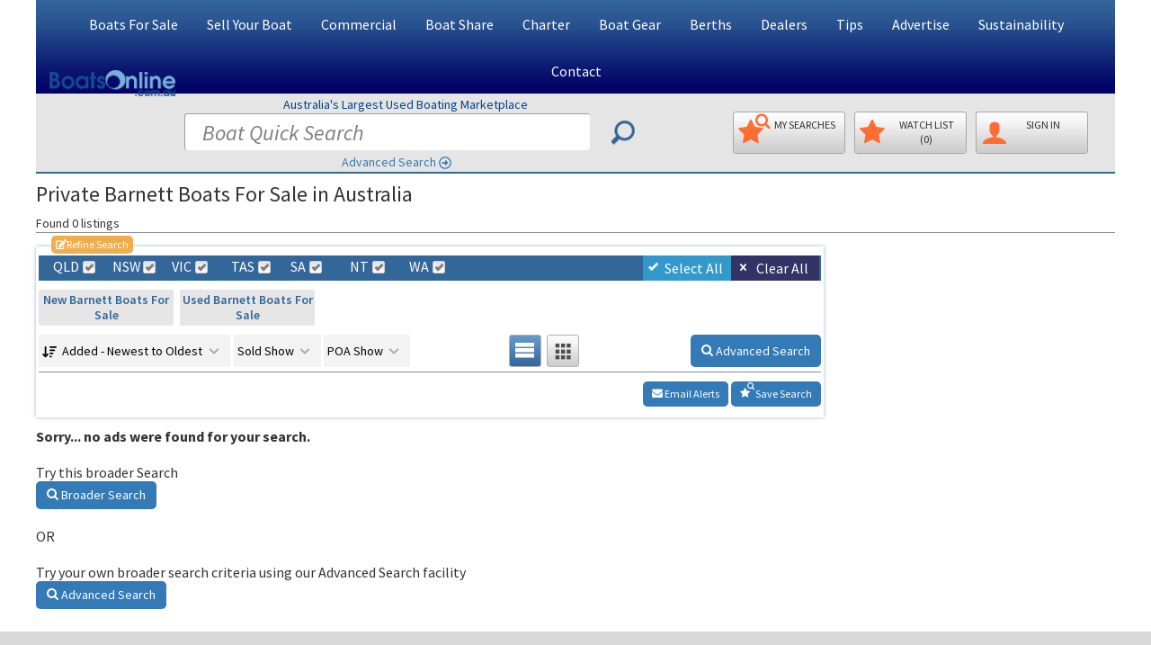

--- FILE ---
content_type: text/html; charset=UTF-8
request_url: https://www.boatsonline.com.au/boats-for-sale/barnett/private/
body_size: 18372
content:
<!DOCTYPE html>
<html class="boatsonline  device-computer  page-listings page-type-general display-lg display-landscape   overlay-logo overlay-logo-info-bar  ">
<head>
	<meta charset="utf-8">
	<meta name="viewport" content="width=device-width, initial-scale=1.0">
	<meta name="msvalidate.01" content="10A5DA9ECB83E1AD462DA4DE411C9155">
	<meta name="msapplication-config" content="none">
	<meta name="verify-v1" content="TWl/4dRN3VPo8X127O53TxV4bQhDgfLK2C4CQvxcOqY=">
	<meta name="google-site-verification" content="hJC5-P53qH20uU99FVmTYH92heu8v9aF_YF7LRQnbJg">
	<meta name="theme-color" content="#336699">
	<meta name="apple-itunes-app" content="app-id=1538457982">	<meta name="google-play-app" content="app-id=au.com.boatsonline.app">
	<link rel="dns-prefetch" href="https://cdn.fuseplatform.net">
	<link rel="dns-prefetch" href="https://imgs.boatsonline.com.au">
	<link rel="dns-prefetch" href="https://imgs.yachthub.com">
	<!--<link rel="dns-prefetch" href="https://www.google-analytics.com">-->
	<link rel="dns-prefetch" href="https://www.googletagmanager.com">
	

	<link rel="preload" as="font" type="font/woff2" crossorigin="anonymous" href="https://imgs.boatsonline.com.au/fonts/icomoon4/icomoon.woff2">

	<link rel="icon" href="https://imgs.boatsonline.com.au/favicon-32.png" sizes="32x32" type="image/png">
	<link rel="shortcut icon" type="image/x-icon" href="https://imgs.boatsonline.com.au/favicon.ico">

	<link rel="apple-touch-icon" href="https://imgs.boatsonline.com.au/apple-touch-icon.png">
	<title>Private Barnett Boats For Sale in Australia | Boats Online</title>
			<meta name="keywords" content="boats, boat, power boats, ski boat, fishing boats, ski boats, boats for sale, fishing boats, boat sales, boat for sale, jetski, jetskis, Australian boat sales, outboard motors, outboard motor, boats Sydney, QLD boats, Sydney boats">
	<meta name="description" content="Find a full range of Private Barnett Boats For Sale in Australia. New and Used boats for sale.">
	<style>
	@media (min-width:768px) {	/* html.display-sm */
		#header .top-head .col-xs-12 {height:0px !important;min-height:0px !important}
	}
	@media (max-width:767px) {	/* html.display-xs */
		.hidden-xs {display: none !important}
    #footer ul.info-nav {columns: 2;}
    #footer .box {width:90vw !important}
		#footer img {margin-left:auto;margin-right:auto}
		#footer .bia_logo {position: absolute;top: 95px;left:calc(25% - 25px);margin-left:auto;margin-right:auto;}
		html.mobileApp #footer .bia_logo {position:relative;left:calc(50% - 25px);}
		#footer .facebook_logo {margin-top:20px !important;margin-left:auto;margin-right:calc(25% + 25px) !important;}
		#footer .links-area {margin-bottom:0 !important}
	}
	#footer .box:after {width:0 !important}
	html.device-phone input.jcf-ignore,html.device-phone textarea {font-size: 18px;}
	#sub-top-head {
		background-color: #DFDFDF;
		padding: 7px;
		text-align:center;
		font-weight: 500;
		border-top:2px solid #336699;
		border-bottom:1px solid #ededed;
		white-space: nowrap;
		overflow:hidden;
	}
	#sub-top-head a {margin-right:11px !important;color: #444}
	#sub-top-head a:last-of-type {margin-right:0px}
	@media (min-width: 1230px) {
		.three-cols #right-sidebar #js-sticky img {max-width: 160px;margin-left:10px}
	}
	.modal-header button.close {font-size:300%;opacity:0.4;margin-top:-5px;}
	.btn {border-radius: 5px !important}
	.boats-info .text-holder, legend, .form-control,
	.jcf-select .jcf-select-text, .jcf-list .jcf-option,
	.advance-search .select-form .inner-holder label,
	ZZbody  {
      color: #000 !important;
      font-weight: 400!important;
  }
	</style>
	
			<link rel="stylesheet" type="text/css" href="https://imgs.boatsonline.com.au/css/generalv10.css">
		  <style>
		@media (-webkit-min-device-pixel-ratio: 2), (min-resolution: 192dpi) { /* targetting retina displays */
			body,.boats-info .text-holder,legend,.form-control,.jcf-select .jcf-select-text,.jcf-list .jcf-option,.advance-search .select-form .inner-holder label {color:#333;font-weight:400 !important}
		}
  </style>
		<style type="text/css">@font-face {font-family:Source Sans Pro;font-style:normal;font-weight:300;src:url(/cf-fonts/s/source-sans-pro/5.0.11/vietnamese/300/normal.woff2);unicode-range:U+0102-0103,U+0110-0111,U+0128-0129,U+0168-0169,U+01A0-01A1,U+01AF-01B0,U+0300-0301,U+0303-0304,U+0308-0309,U+0323,U+0329,U+1EA0-1EF9,U+20AB;font-display:swap;}@font-face {font-family:Source Sans Pro;font-style:normal;font-weight:300;src:url(/cf-fonts/s/source-sans-pro/5.0.11/latin-ext/300/normal.woff2);unicode-range:U+0100-02AF,U+0304,U+0308,U+0329,U+1E00-1E9F,U+1EF2-1EFF,U+2020,U+20A0-20AB,U+20AD-20CF,U+2113,U+2C60-2C7F,U+A720-A7FF;font-display:swap;}@font-face {font-family:Source Sans Pro;font-style:normal;font-weight:300;src:url(/cf-fonts/s/source-sans-pro/5.0.11/cyrillic/300/normal.woff2);unicode-range:U+0301,U+0400-045F,U+0490-0491,U+04B0-04B1,U+2116;font-display:swap;}@font-face {font-family:Source Sans Pro;font-style:normal;font-weight:300;src:url(/cf-fonts/s/source-sans-pro/5.0.11/cyrillic-ext/300/normal.woff2);unicode-range:U+0460-052F,U+1C80-1C88,U+20B4,U+2DE0-2DFF,U+A640-A69F,U+FE2E-FE2F;font-display:swap;}@font-face {font-family:Source Sans Pro;font-style:normal;font-weight:300;src:url(/cf-fonts/s/source-sans-pro/5.0.11/greek/300/normal.woff2);unicode-range:U+0370-03FF;font-display:swap;}@font-face {font-family:Source Sans Pro;font-style:normal;font-weight:300;src:url(/cf-fonts/s/source-sans-pro/5.0.11/greek-ext/300/normal.woff2);unicode-range:U+1F00-1FFF;font-display:swap;}@font-face {font-family:Source Sans Pro;font-style:normal;font-weight:300;src:url(/cf-fonts/s/source-sans-pro/5.0.11/latin/300/normal.woff2);unicode-range:U+0000-00FF,U+0131,U+0152-0153,U+02BB-02BC,U+02C6,U+02DA,U+02DC,U+0304,U+0308,U+0329,U+2000-206F,U+2074,U+20AC,U+2122,U+2191,U+2193,U+2212,U+2215,U+FEFF,U+FFFD;font-display:swap;}@font-face {font-family:Source Sans Pro;font-style:normal;font-weight:400;src:url(/cf-fonts/s/source-sans-pro/5.0.11/latin/400/normal.woff2);unicode-range:U+0000-00FF,U+0131,U+0152-0153,U+02BB-02BC,U+02C6,U+02DA,U+02DC,U+0304,U+0308,U+0329,U+2000-206F,U+2074,U+20AC,U+2122,U+2191,U+2193,U+2212,U+2215,U+FEFF,U+FFFD;font-display:swap;}@font-face {font-family:Source Sans Pro;font-style:normal;font-weight:400;src:url(/cf-fonts/s/source-sans-pro/5.0.11/cyrillic-ext/400/normal.woff2);unicode-range:U+0460-052F,U+1C80-1C88,U+20B4,U+2DE0-2DFF,U+A640-A69F,U+FE2E-FE2F;font-display:swap;}@font-face {font-family:Source Sans Pro;font-style:normal;font-weight:400;src:url(/cf-fonts/s/source-sans-pro/5.0.11/greek/400/normal.woff2);unicode-range:U+0370-03FF;font-display:swap;}@font-face {font-family:Source Sans Pro;font-style:normal;font-weight:400;src:url(/cf-fonts/s/source-sans-pro/5.0.11/greek-ext/400/normal.woff2);unicode-range:U+1F00-1FFF;font-display:swap;}@font-face {font-family:Source Sans Pro;font-style:normal;font-weight:400;src:url(/cf-fonts/s/source-sans-pro/5.0.11/cyrillic/400/normal.woff2);unicode-range:U+0301,U+0400-045F,U+0490-0491,U+04B0-04B1,U+2116;font-display:swap;}@font-face {font-family:Source Sans Pro;font-style:normal;font-weight:400;src:url(/cf-fonts/s/source-sans-pro/5.0.11/latin-ext/400/normal.woff2);unicode-range:U+0100-02AF,U+0304,U+0308,U+0329,U+1E00-1E9F,U+1EF2-1EFF,U+2020,U+20A0-20AB,U+20AD-20CF,U+2113,U+2C60-2C7F,U+A720-A7FF;font-display:swap;}@font-face {font-family:Source Sans Pro;font-style:normal;font-weight:400;src:url(/cf-fonts/s/source-sans-pro/5.0.11/vietnamese/400/normal.woff2);unicode-range:U+0102-0103,U+0110-0111,U+0128-0129,U+0168-0169,U+01A0-01A1,U+01AF-01B0,U+0300-0301,U+0303-0304,U+0308-0309,U+0323,U+0329,U+1EA0-1EF9,U+20AB;font-display:swap;}@font-face {font-family:Source Sans Pro;font-style:italic;font-weight:400;src:url(/cf-fonts/s/source-sans-pro/5.0.11/latin-ext/400/italic.woff2);unicode-range:U+0100-02AF,U+0304,U+0308,U+0329,U+1E00-1E9F,U+1EF2-1EFF,U+2020,U+20A0-20AB,U+20AD-20CF,U+2113,U+2C60-2C7F,U+A720-A7FF;font-display:swap;}@font-face {font-family:Source Sans Pro;font-style:italic;font-weight:400;src:url(/cf-fonts/s/source-sans-pro/5.0.11/vietnamese/400/italic.woff2);unicode-range:U+0102-0103,U+0110-0111,U+0128-0129,U+0168-0169,U+01A0-01A1,U+01AF-01B0,U+0300-0301,U+0303-0304,U+0308-0309,U+0323,U+0329,U+1EA0-1EF9,U+20AB;font-display:swap;}@font-face {font-family:Source Sans Pro;font-style:italic;font-weight:400;src:url(/cf-fonts/s/source-sans-pro/5.0.11/cyrillic/400/italic.woff2);unicode-range:U+0301,U+0400-045F,U+0490-0491,U+04B0-04B1,U+2116;font-display:swap;}@font-face {font-family:Source Sans Pro;font-style:italic;font-weight:400;src:url(/cf-fonts/s/source-sans-pro/5.0.11/greek/400/italic.woff2);unicode-range:U+0370-03FF;font-display:swap;}@font-face {font-family:Source Sans Pro;font-style:italic;font-weight:400;src:url(/cf-fonts/s/source-sans-pro/5.0.11/greek-ext/400/italic.woff2);unicode-range:U+1F00-1FFF;font-display:swap;}@font-face {font-family:Source Sans Pro;font-style:italic;font-weight:400;src:url(/cf-fonts/s/source-sans-pro/5.0.11/latin/400/italic.woff2);unicode-range:U+0000-00FF,U+0131,U+0152-0153,U+02BB-02BC,U+02C6,U+02DA,U+02DC,U+0304,U+0308,U+0329,U+2000-206F,U+2074,U+20AC,U+2122,U+2191,U+2193,U+2212,U+2215,U+FEFF,U+FFFD;font-display:swap;}@font-face {font-family:Source Sans Pro;font-style:italic;font-weight:400;src:url(/cf-fonts/s/source-sans-pro/5.0.11/cyrillic-ext/400/italic.woff2);unicode-range:U+0460-052F,U+1C80-1C88,U+20B4,U+2DE0-2DFF,U+A640-A69F,U+FE2E-FE2F;font-display:swap;}@font-face {font-family:Source Sans Pro;font-style:normal;font-weight:600;src:url(/cf-fonts/s/source-sans-pro/5.0.11/cyrillic/600/normal.woff2);unicode-range:U+0301,U+0400-045F,U+0490-0491,U+04B0-04B1,U+2116;font-display:swap;}@font-face {font-family:Source Sans Pro;font-style:normal;font-weight:600;src:url(/cf-fonts/s/source-sans-pro/5.0.11/latin/600/normal.woff2);unicode-range:U+0000-00FF,U+0131,U+0152-0153,U+02BB-02BC,U+02C6,U+02DA,U+02DC,U+0304,U+0308,U+0329,U+2000-206F,U+2074,U+20AC,U+2122,U+2191,U+2193,U+2212,U+2215,U+FEFF,U+FFFD;font-display:swap;}@font-face {font-family:Source Sans Pro;font-style:normal;font-weight:600;src:url(/cf-fonts/s/source-sans-pro/5.0.11/greek/600/normal.woff2);unicode-range:U+0370-03FF;font-display:swap;}@font-face {font-family:Source Sans Pro;font-style:normal;font-weight:600;src:url(/cf-fonts/s/source-sans-pro/5.0.11/latin-ext/600/normal.woff2);unicode-range:U+0100-02AF,U+0304,U+0308,U+0329,U+1E00-1E9F,U+1EF2-1EFF,U+2020,U+20A0-20AB,U+20AD-20CF,U+2113,U+2C60-2C7F,U+A720-A7FF;font-display:swap;}@font-face {font-family:Source Sans Pro;font-style:normal;font-weight:600;src:url(/cf-fonts/s/source-sans-pro/5.0.11/vietnamese/600/normal.woff2);unicode-range:U+0102-0103,U+0110-0111,U+0128-0129,U+0168-0169,U+01A0-01A1,U+01AF-01B0,U+0300-0301,U+0303-0304,U+0308-0309,U+0323,U+0329,U+1EA0-1EF9,U+20AB;font-display:swap;}@font-face {font-family:Source Sans Pro;font-style:normal;font-weight:600;src:url(/cf-fonts/s/source-sans-pro/5.0.11/greek-ext/600/normal.woff2);unicode-range:U+1F00-1FFF;font-display:swap;}@font-face {font-family:Source Sans Pro;font-style:normal;font-weight:600;src:url(/cf-fonts/s/source-sans-pro/5.0.11/cyrillic-ext/600/normal.woff2);unicode-range:U+0460-052F,U+1C80-1C88,U+20B4,U+2DE0-2DFF,U+A640-A69F,U+FE2E-FE2F;font-display:swap;}@font-face {font-family:Source Sans Pro;font-style:normal;font-weight:700;src:url(/cf-fonts/s/source-sans-pro/5.0.11/cyrillic-ext/700/normal.woff2);unicode-range:U+0460-052F,U+1C80-1C88,U+20B4,U+2DE0-2DFF,U+A640-A69F,U+FE2E-FE2F;font-display:swap;}@font-face {font-family:Source Sans Pro;font-style:normal;font-weight:700;src:url(/cf-fonts/s/source-sans-pro/5.0.11/greek/700/normal.woff2);unicode-range:U+0370-03FF;font-display:swap;}@font-face {font-family:Source Sans Pro;font-style:normal;font-weight:700;src:url(/cf-fonts/s/source-sans-pro/5.0.11/greek-ext/700/normal.woff2);unicode-range:U+1F00-1FFF;font-display:swap;}@font-face {font-family:Source Sans Pro;font-style:normal;font-weight:700;src:url(/cf-fonts/s/source-sans-pro/5.0.11/cyrillic/700/normal.woff2);unicode-range:U+0301,U+0400-045F,U+0490-0491,U+04B0-04B1,U+2116;font-display:swap;}@font-face {font-family:Source Sans Pro;font-style:normal;font-weight:700;src:url(/cf-fonts/s/source-sans-pro/5.0.11/latin/700/normal.woff2);unicode-range:U+0000-00FF,U+0131,U+0152-0153,U+02BB-02BC,U+02C6,U+02DA,U+02DC,U+0304,U+0308,U+0329,U+2000-206F,U+2074,U+20AC,U+2122,U+2191,U+2193,U+2212,U+2215,U+FEFF,U+FFFD;font-display:swap;}@font-face {font-family:Source Sans Pro;font-style:normal;font-weight:700;src:url(/cf-fonts/s/source-sans-pro/5.0.11/latin-ext/700/normal.woff2);unicode-range:U+0100-02AF,U+0304,U+0308,U+0329,U+1E00-1E9F,U+1EF2-1EFF,U+2020,U+20A0-20AB,U+20AD-20CF,U+2113,U+2C60-2C7F,U+A720-A7FF;font-display:swap;}@font-face {font-family:Source Sans Pro;font-style:normal;font-weight:700;src:url(/cf-fonts/s/source-sans-pro/5.0.11/vietnamese/700/normal.woff2);unicode-range:U+0102-0103,U+0110-0111,U+0128-0129,U+0168-0169,U+01A0-01A1,U+01AF-01B0,U+0300-0301,U+0303-0304,U+0308-0309,U+0323,U+0329,U+1EA0-1EF9,U+20AB;font-display:swap;}@font-face {font-family:Source Sans Pro;font-style:normal;font-weight:900;src:url(/cf-fonts/s/source-sans-pro/5.0.11/vietnamese/900/normal.woff2);unicode-range:U+0102-0103,U+0110-0111,U+0128-0129,U+0168-0169,U+01A0-01A1,U+01AF-01B0,U+0300-0301,U+0303-0304,U+0308-0309,U+0323,U+0329,U+1EA0-1EF9,U+20AB;font-display:swap;}@font-face {font-family:Source Sans Pro;font-style:normal;font-weight:900;src:url(/cf-fonts/s/source-sans-pro/5.0.11/greek/900/normal.woff2);unicode-range:U+0370-03FF;font-display:swap;}@font-face {font-family:Source Sans Pro;font-style:normal;font-weight:900;src:url(/cf-fonts/s/source-sans-pro/5.0.11/greek-ext/900/normal.woff2);unicode-range:U+1F00-1FFF;font-display:swap;}@font-face {font-family:Source Sans Pro;font-style:normal;font-weight:900;src:url(/cf-fonts/s/source-sans-pro/5.0.11/latin/900/normal.woff2);unicode-range:U+0000-00FF,U+0131,U+0152-0153,U+02BB-02BC,U+02C6,U+02DA,U+02DC,U+0304,U+0308,U+0329,U+2000-206F,U+2074,U+20AC,U+2122,U+2191,U+2193,U+2212,U+2215,U+FEFF,U+FFFD;font-display:swap;}@font-face {font-family:Source Sans Pro;font-style:normal;font-weight:900;src:url(/cf-fonts/s/source-sans-pro/5.0.11/cyrillic/900/normal.woff2);unicode-range:U+0301,U+0400-045F,U+0490-0491,U+04B0-04B1,U+2116;font-display:swap;}@font-face {font-family:Source Sans Pro;font-style:normal;font-weight:900;src:url(/cf-fonts/s/source-sans-pro/5.0.11/latin-ext/900/normal.woff2);unicode-range:U+0100-02AF,U+0304,U+0308,U+0329,U+1E00-1E9F,U+1EF2-1EFF,U+2020,U+20A0-20AB,U+20AD-20CF,U+2113,U+2C60-2C7F,U+A720-A7FF;font-display:swap;}@font-face {font-family:Source Sans Pro;font-style:normal;font-weight:900;src:url(/cf-fonts/s/source-sans-pro/5.0.11/cyrillic-ext/900/normal.woff2);unicode-range:U+0460-052F,U+1C80-1C88,U+20B4,U+2DE0-2DFF,U+A640-A69F,U+FE2E-FE2F;font-display:swap;}</style>
				<style>
			.icon-mobile:before,.glyphicon-phone:before {content: "\e942";}
			.icon-location:before {content: "\e947";}
			.icon-earth:before {content: "\e9ca";}
			.icon-redo2:before {content: "\e968";}
			.icon-share:before {content: "\ea7d";}

			/* Mini placeholders */
			.mini-placeholders .input-placeholder {position: relative;}
			.mini-placeholders .input-placeholder::after {
				position: absolute;
				left: 20px;
				top: -4px;
				content: attr(data-placeholder);
				pointer-events: none;
				font-size: 12px;
				color: #777;
			}
			.mini-placeholders .input-placeholder input:focus::placeholder,
			.mini-placeholders .input-placeholder textarea:focus::placeholder {
				color: #f5f5f5 !important;
			}
			.mini-placeholders .input-placeholder input,
			.mini-placeholders .select-placeholder select {
				height:50px;
			}
			@media (max-width:991px) {
				.two-cols #sidebar .img-box {
    			max-width: 100% !important;
    			margin-left: 0 !important;
				}
			}
		</style>
	<!-- Global site tag (gtag.js) - Google Analytics -->
<!-- Google Tag Manager -->
<script type="bfb620da8098f71df4123462-text/javascript">(function(w,d,s,l,i){w[l]=w[l]||[];w[l].push({'gtm.start':
new Date().getTime(),event:'gtm.js'});var f=d.getElementsByTagName(s)[0],
j=d.createElement(s),dl=l!='dataLayer'?'&l='+l:'';j.async=true;j.src=
'https://www.googletagmanager.com/gtm.js?id='+i+dl;f.parentNode.insertBefore(j,f);
})(window,document,'script','dataLayer','GTM-5VF4V4DW');</script>
<!-- End Google Tag Manager -->
<script async src="https://www.googletagmanager.com/gtag/js?id=G-N9N0XW4T50" type="bfb620da8098f71df4123462-text/javascript"></script>
<script type="bfb620da8098f71df4123462-text/javascript">
  window.dataLayer = window.dataLayer || [];
  function gtag(){dataLayer.push(arguments);}
  gtag('js', new Date());

  
    gtag('set',{'custom_map':{'dimension1': 'platform_type'}});
    gtag('config', 'G-N9N0XW4T50');
      gtag('config', 'AW-875416701');
</script>
	<style>
		@media (max-width:767px) {
			.refine-state input {
				float: none;
				width: auto;
				margin: 0;
				border: none;
				background: none;
				position: absolute;
				top: -9999px;
				left: -9999px;
			}
		}
	</style><style>
.boats-info .top-heading {
    font-size: 18px;
    line-height: 21px;
    font-weight: 600;
    color: #fff;
    margin: 0 -5px 5px;
    padding: 5px 10px;
    background: rgba(0,0,0,.6);
}
@media only screen and (min-width: 768px) {
	.boats-info .top-heading {
		color: #369;
		background: none;
		margin: 0;
		padding: 0;
	}
}
html.display-xs .boats-info .top-heading {
    padding-left: 25px;
    padding-right: 25px;
}
html.display-xs #boats-info-featured li {
		list-style: none;
		float: left;
		clear: both;
	}
html.display-xs #boats-info-featured br {
    display: none;
}
</style><script async src="https://cdn.fuseplatform.net/publift/tags/2/3396/fuse.js" type="bfb620da8098f71df4123462-text/javascript"></script>
			<style>
		/* Capitalize Menu */
			ul.nav a {text-transform: capitalize;}
			ul.nav li#home-menu {display:none}
			@media (min-width: 1230px) { /* html.dispaly-lg */
				.navbar-default .main-nav>li>a {padding: 17px 15px 15px !important;font-size:16px}
			}
			@media (min-width: 992px) and (max-width:1229px) { /* html.dispaly-md */
				.navbar-default .main-nav>li>a {padding: 17px 9px 15px !important;font-size:14px}
				.navbar-default .collapse.navbar-collapse {max-height:52px}
			}
			@media (min-width: 768px) and (max-width:991px) { /* html.dispaly-md */
				.navbar-default .main-nav>li>a {padding: 17px 8px 15px !important;font-size:16px}
			}

		.banner .caption-area:after {background:none !important;display:none} /* white swirl image */

			/* remove from html */
				.banner .caption-area .h4 {display:none}
				.banner h3 {display:none} /* Hide Search New & Used Boats Today above Buy and Sell buttons */
				.img-area {display:none}
					div#header-img-lg {display:none !important}
					div#header-img-sm {display:none !important}
	</style>  <style>
  /* New Logo */
    html.overlay-logo-info-bar #header .bol-logo {
      position:absolute;
      top:78px;
      left:15px;
    }
    @media (min-width:768px) and (max-width:991px) {
      html.overlay-logo-info-bar #header .bol-logo {
        top:132px;
        left:5px;
      }
    }
    @media (max-width:767px) {
      html.overlay-logo-info-bar #header .bol-logo {
        position:static;
      }
      #header .logo {
        width:190px;
      }
    }
  </style></head>
<body>
<!-- Google Tag Manager (noscript) -->
<noscript><iframe src="https://www.googletagmanager.com/ns.html?id=GTM-5VF4V4DW" height="0" width="0" style="display:none;visibility:hidden"></iframe></noscript>
<!-- End Google Tag Manager (noscript) -->
<div id="wrapper">
	<!-- header of the page -->
	<header id="header">
		<!-- top-head -->
		<div class="top-head">
			<div class="container">
				<div id="sub-top-head" class="row visible-xs margin-bottom-sm">
					<div id="sub-top-head-col" class="col-xs-12">
                <style>
    #sub-top-head-col {overflow:hidden}
    #sub-top-head-account {
      overflow: hidden;
      display: inline-block;
      margin-bottom: -5px;
      text-overflow: ellipsis;
      white-space: nowrap;
      max-width: 23%;
    }
  </style>

  <a href="/private/sell-my-boat.html"><i class="glyphicon glyphicon-dollar"></i> Sell <span class="hidden-xxs">My Boat</span></a>
  <a href="/save-search-manage.php"><i class="glyphicon glyphicon-star"></i><span class="hidden-xxs hidden-mobileApp-FontScalingOn">My </span>Searches</a>
  <a href="/boats/favourites.html"><i class="glyphicon glyphicon-star"></i><span class="hidden-xs hidden-mobileApp-FontScalingOn">My </span>WatchList</a>
    <a id="sub-top-head-account" href="/members"><i class="glyphicon glyphicon-user"></i>SignIn</a>
					</div>
				</div>
				<div id="main-top-head" class="row">
					<div class="col-xs-12">

						<div class="logo col-sm-3 gutter-none">
														<a href="/"><img class="bol-logo blue" width="190" height="39" src="https://imgs.boatsonline.com.au/boatsonline-com-au-logo-v2-md.png" alt="boats online boatsonline.com.au"></a>
												</div>

						<div class="col-sm-9 gutter-none hidden-xs pull-right">

						</div>
					</div>
				</div>
			</div>
		</div>
		<div class="container">
			<div class="row">
				<div class="col-xs-12">

					<nav class="navbar navbar-default">

						<div class="navbar-header">
							<button type="button" class="navbar-toggle collapsed" data-toggle="collapse" data-target="#bs-example-navbar-collapse-1" aria-expanded="false">
								<span class="sr-only">Toggle navigation</span>
								<span class="icon-bar"></span>
								<span class="icon-bar"></span>
								<span class="icon-bar"></span>
							</button>
						</div>
						<a id="search-reveal-button" class="search-reveal-button visible-xs"></a>
						<div class="collapse navbar-collapse" id="bs-example-navbar-collapse-1">
							<ul class="nav navbar-nav main-nav">
							  <li id="home-menu"><a href="https://www.boatsonline.com.au/">Home</a></li>
							  <li class="dropdown">
							    <a href="#" class="dropdown-toggle" data-toggle="dropdown" role="button" aria-haspopup="true" aria-expanded="false">Boats For Sale</a>
							    <ul class="dropdown-menu">
							      <li><a href="https://www.boatsonline.com.au/boats/used-boats-for-sale.html" title="Used Boats for Sale">Used Boats For Sale</a></li>
								  <li><a href="https://www.boatsonline.com.au/boats/new-boats-for-sale.html" title="New Boats for Sale">New Boats For Sale</a></li>
								  <li><a href="https://www.boatsonline.com.au/new-boat-showroom/" title="New Boat Showroom">New Boat Showroom</a></li>
										<li><a href="https://www.boatsonline.com.au/#search" title="Find Boats">Boat Search</a></li>
							      <li><a href="https://www.boatsonline.com.au/boats/recent-listings.html" title="Recently Listed Boats for Sale">Recently Listed Boats</a></li>
																	      <li><a href="https://www.boatsonline.com.au/boats/recent-price-reduction.html" title="Recent Price Reductions">Recent Price Reductions</a></li>
																	      <li><a href="https://www.boatsonline.com.au/boats/boat-sales.html" title="Boat Sales - Recent">Recent Boat Sales</a></li>
							      <li><a href="https://www.boatsonline.com.au/boats-for-sale/boat-shares/" title="Boat Shares">Boat Shares</a></li>
							      <!--<li><a href="https://www.boatsonline.com.au/boats-for-sale/auctions/" title="Boat Auctions">Boat Auctions</a></li>-->
							      <li><a href="https://www.boatsonline.com.au/boats-wanted.html" title="Boats Wanted">Boats Wanted</a></li>
							      <li><a href="https://www.boatsonline.com.au/email-alerts/email-alert.html" title="Email Alerts">My Email Alerts</a></li>
							      <li><a href="https://www.boatsonline.com.au/boating-tips/boat-buying-guide-and-encumbrance-check/" title="Boat Buying Guide">Boat Buying Guide</a></li>
										<li><a href="https://www.boatsonline.com.au/boating-tips/before-you-buy-a-boat-is-there-finance-owing/" title="Before Buying - Is there money owing?">Buying - Is there money owing?</a></li>
							    </ul>
							  </li>
							  <li class="dropdown">
							    <a href="#" class="dropdown-toggle" data-toggle="dropdown" role="button" aria-haspopup="true" aria-expanded="false">Sell Your Boat</a>
							    <ul class="dropdown-menu">
							      <li><a href="https://www.boatsonline.com.au/private/sell-my-boat.html" title="Sell a Boat">Sell My Boat - Pricing & Sign Up</a></li>
							      <li><a href="https://www.boatsonline.com.au/private/login.php" rel="nofollow" title="Private Seller Sign In">Private Seller Sign In</a></li>
							      <li><a href="https://www.boatsonline.com.au/boating-tips/how-can-i-sell-my-boat-online/" title="Selling a Boat FAQ">Boat Sales FAQ</a></li>
							      <li><a href="https://www.boatsonline.com.au/boating-tips/selling-your-boat-tips-for-a-better-ad/" title="Boat Ad Tips">Tips for a Better Boat Ad</a></li>
							      <li><a href="https://www.boatsonline.com.au/boating-tips/why-use-a-boat-dealer-or-broker/" title="Boat Dealer Benefits">Why Use a Boat Dealer?</a></li>
							      <li><a href="https://www.boatsonline.com.au/boats/dealers.html" title="Boat Dealers List">Boat Dealers List</a></li>
										<li><a href="https://www.boatsonline.com.au/boat-dealer-ads-management.php" title="Boat Dealers List">Become a Boat Dealer</a></li>
							    </ul>
							  </li>
								<li class="dropdown">
									<a href="#" class="dropdown-toggle" data-toggle="dropdown" role="button" aria-haspopup="true" aria-expanded="false">Commercial</a>
									<ul class="dropdown-menu">
										<li><a href="https://www.boatsonline.com.au/boats-for-sale/commercial-vessels/used/" title="Used Commercial Boats">Used Commercial Boats For Sale</a></li>
										<li><a href="https://www.boatsonline.com.au/boats-for-sale/commercial-vessels/new/" title="New Commercial Boats">New Commercial Boats For Sale</a></li>
										<li><a href="https://www.boatsonline.com.au/boat-gear/permits-licences/" title="Permits, Licences, Quotas, Leases">Permits, Licences, Quotas, Leases</a></li>
										<li><a href="https://www.boatsonline.com.au/boats-for-sale/marine-business/" title="Marine Businesses">Marine Businesses For Sale</a></li>
										<li><a href="https://www.boatsonline.com.au/advertise.php" title="Brand Promotion">Brand Promotion</a></li>
										<li><a href="https://www.boatsonline.com.au/boat-dealer-ads-management.php" title="Boat Dealers Ad Listings & Management System">Boat Dealer Sign Up</a></li>
									</ul>
								</li>
							  <li><a href="https://www.boatsonline.com.au/boats-for-sale/boat-shares/" title="Boat Shares">Boat Share</a></li>
							  <li class="dropdown">
							    <a href="#" class="dropdown-toggle" data-toggle="dropdown" role="button" aria-haspopup="true" aria-expanded="false">Charter</a>
							    <ul class="dropdown-menu">
										<li><a href="https://www.boatsonline.com.au/boats-for-sale/charter-boats-for-hire/" title="Charter Boats For Hire">Charter / Boats For Hire</a></li>
							      <li><a href="https://www.boatsonline.com.au/boats-for-sale/charter-boats/" title="All Boats for Charter and Hire">All Charter Boats for Sale</a></li>
							      <li><a href="https://www.boatsonline.com.au/boats-for-sale/charter-boats-sail/" title="Charter Sail">Charter Sail for Sale</a></li>
							      <li><a href="https://www.boatsonline.com.au/boats-for-sale/charter-boats-power/" title="Charter Power">Charter Power for Sale</a></li>
							    </ul>
							  </li>
							  <li class="dropdown">
							    <a href="#" class="dropdown-toggle" data-toggle="dropdown" role="button" aria-haspopup="true" aria-expanded="false">Boat Gear</a>
							    <ul class="dropdown-menu">
							      <li><a href="https://www.boatsonline.com.au/boats/accessory-search.html" title="Search Boat Gear">Search Boat Gear</a></li>
							      <li><a href="https://www.boatsonline.com.au/boat-gear/air-docks-pens-lifts-pontoons/" title="Docks, Boat Lifts, Pontoons, Sea Pens">Docks, Boat Lifts, Pontoons, Sea Pens</a></li>
							      <li><a href="https://www.boatsonline.com.au/boat-gear/deckgear/" title="Deckgear">Deckgear</a></li>
							      <li><a href="https://www.boatsonline.com.au/boat-gear/electrics/" title="Electrics">Electrics</a></li>
							      <li><a href="https://www.boatsonline.com.au/boat-gear/electronics-navigation/" title="Electronics & Navigation">Electronics &amp; Navigation</a></li>
										<li><a href="https://www.boatsonline.com.au/boat-gear/electric-outboards/" title="Outboards - Electric">Outboards - Electric</a></li>
										<li><a href="https://www.boatsonline.com.au/boat-gear/outboards-motors/" title="Outboards - Petrol">Outboards - Petrol</a></li>
										<li><a href="https://www.boatsonline.com.au/boat-gear/inboard-engines-gearboxes/" title="Inboard Engines & Gearboxes">Inboard Engines &amp; Gearboxes</a></li>
							      <li><a href="https://www.boatsonline.com.au/boat-gear/fishing/" title="Fishing">Fishing</a></li>
							      <li><a href="https://www.boatsonline.com.au/boat-gear/permits-licences/" title="Permits, Licences, Quotas, Leases">Permits, Licences, Quotas, Leases</a></li>
							      <li><a href="https://www.boatsonline.com.au/boat-gear/pumps-plumbing/" title="Pumps & Plumbing">Pumps &amp; Plumbing</a></li>
							      <li><a href="https://www.boatsonline.com.au/boat-gear/sails-rigging/" title="Sails & Rigging">Sails &amp; Rigging</a></li>
							      <li><a href="https://www.boatsonline.com.au/boat-gear/safety-equipment/" title="Safety Equipment">Safety Equipment</a></li>
							      <li><a href="https://www.boatsonline.com.au/boat-gear/trailers/" title="Boat Trailers & Parts">Trailers &amp; Parts</a></li>
							      <li><a href="https://www.boatsonline.com.au/boat-gear/water-sports/" title="Water Sports">Water Sports</a></li>
							      <li><a href="https://www.boatsonline.com.au/boat-gear/marine-accessories/" title="All Boat Gear">All Boat Gear</a></li>
										<li><a href="https://www.boatsonline.com.au/marine-trades-services/" title="Marine Trades & Services">Marine Trades & Services</a></li>
							      <li><a href="https://www.boatsonline.com.au/private/sell-my-boat.html" title="Sell Boat Gear, Parts and Accessories">Place Your Ad</a></li>
							      <li><a href="https://www.boatsonline.com.au/private/login.php" rel="nofollow" title="Manage Boat Gear Ad">Private Seller Sign In</a></li>
							    </ul>
							  </li>
							  <li class="dropdown">
									<a href="#" class="dropdown-toggle" data-toggle="dropdown" role="button" aria-haspopup="true" aria-expanded="false"><span class="visible-xs-inline">Marina </span>Berths</a>
							    <ul class="dropdown-menu">
							      <li><a href="https://www.boatsonline.com.au/boats-for-sale/marina-berths/" title="Marina Berths and Moorings For Sale">Berths &amp; Moorings For Sale</a></li>
							      <li><a href="https://www.boatsonline.com.au/boats-for-sale/marina-berths-rental/" title="Marina Berths and Moorings for Rent">Berths &amp; Moorings for Rent</a></li>
							      <li><a href="https://www.boatsonline.com.au/boat-gear/air-docks-pens-lifts-pontoons/" title="Docks, Boat Lifts, Pontoons, Sea Pens">Docks, Boat Lifts, Pontoons, Sea Pens</a></li>
							      <li><a href="https://www.boatsonline.com.au/private/sell-my-boat.html" title="Place Boat Marina Ad">Place Your Ad</a></li>
							      <li><a href="https://www.boatsonline.com.au/private/login.php" rel="nofollow" title="Manage Marina Berth Ad">Private Seller Sign In</a></li>
							    </ul>
							  </li>
							  <li class="dropdown">
							    <a href="#" class="dropdown-toggle" data-toggle="dropdown" role="button" aria-haspopup="true" aria-expanded="false">Dealers</a>
							    <ul class="dropdown-menu">
							      <li><a href="https://www.boatsonline.com.au/boats/dealers.html" title="Boat Dealer List">Boat Dealers List</a></li>
										<li><a href="https://www.boatsonline.com.au/marine-trades-services/" title="Trades & Services">Trades & Services</a></li>
										<li><a href="https://www.boatsonline.com.au/advertise.php" title="Brand Promotion">Brand Promotion</a></li>
							      <li><a href="https://www.boatsonline.com.au/boat-dealer-ads-management.php" title="Boat Dealer Sign Up - Ad Listings & Management System">Boat Dealer Sign Up</a></li>
							      <li><a href="https://yachthub.com/broker_login.php" target="_blank" rel="nofollow noopener" title="Boat Dealers Sign In">Boat Dealer Sign In</a></li>
							    </ul>
							  </li>
							  							  <!--<li><a href="https://www.boatsonline.com.au/boat-finance.html" title="Boat Finance">Finance</a></li>-->
															  <li class="dropdown visible-xs">
							    <a href="#" class="dropdown-toggle" data-toggle="dropdown" role="button" aria-haspopup="true" aria-expanded="false">My Info</a>
							    <ul class="dropdown-menu">
							      <li><a href="https://www.boatsonline.com.au/boats/favourites.html" title="Boat Favourites">My Watch List</a></li>
										<li><a href="https://www.boatsonline.com.au/save-search-manage.php" title="My Saved Searches">My Searches</a></li>
							      <li><a href="https://www.boatsonline.com.au/email-alerts/email-alert.html" title="Email Alerts">My Email Alerts</a></li>
							      <li><a href="https://www.boatsonline.com.au/private/sell-my-boat.html" title="Sell a Boat">Create Your Boat Ad</a></li>
							      <li><a href="https://www.boatsonline.com.au/private/login.php" rel="nofollow" title="Change Boat Ad">Change Boat Ad: Sign In</a></li>
							    </ul>
							  </li>
							  <li class="dropdown">
							    <a href="#" class="dropdown-toggle" data-toggle="dropdown" role="button" aria-haspopup="true" aria-expanded="false"><span class="hidden-lg hidden-md hidden-sm">Boating </span>Tips</a>
							    <ul class="dropdown-menu">
							    										<li><a href="https://www.boatsonline.com.au/boating-tips/" title="Boating Tips">Boating Tips & Articles</a></li>
										<li><a href="https://www.boatsonline.com.au/boating-news.html" title="Boating News">Boating News</a></li>
										<li><a href="https://www.boatsonline.com.au/boat-reviews.html" title="Boat Reviews">Boat Reviews</a></li>
										<li><a href="https://www.boatsonline.com.au/boat-shows-weather.php" title="Boat Shows & Festivals">Boat Shows & Festivals</a></li>
										<li><a href="https://www.boatsonline.com.au/boats/boat-research.html" title="Boat Library">New Boat Library</a></li>
										<!--<li><a href="https://www.boatsonline.com.au/boat-insurance.html" title="Boat Insurance">Boat Insurance</a></li>-->
										<li><a href="https://www.boatsonline.com.au/boat-terminology.html" title="Boat Terminology and Nautical Terms">Boat Terminology</a></li>
							    							    </ul>
							  </li>
							  <li class="dropdown">
							    <a href="#" class="dropdown-toggle" data-toggle="dropdown" role="button" aria-haspopup="true" aria-expanded="false">Advertise</a>
							    <ul class="dropdown-menu">
							      <li><a href="https://www.boatsonline.com.au/boat-dealer-ads-management.php" title="Boat Dealers Ad Listings & Management System">Boat Dealer Sign Up</a></li>
							      <li><a href="https://www.boatsonline.com.au/advertise.php" title="Brand Promotion">Brand Promotion</a></li>
							      <li><a href="https://www.boatsonline.com.au/private/sell-my-boat.html" title="Private Boat Sellers">Private Boat Sellers</a></li>
							    </ul>
							  </li>
																<li><a href="https://www.boatsonline.com.au/sustainability.php" title="Sustainability">Sustainability</a></li>
															  <li class="last"><a href="https://www.boatsonline.com.au/contact.php">Contact</a></li>
															</ul>
						</div>
					</nav>
				</div>
			</div>
		</div>
	</header>

	<main id="main">
		<div class="container main">
			<div class="row">
				<div class="col-xs-12">
				
					<section id="info-bar-section" class="info-bar" >
					<script type="bfb620da8098f71df4123462-text/javascript">
						if (window.innerWidth<768) {
							document.getElementById("info-bar-section").style.display = "none";
						}
					</script>
											<form method="get" class="search-form" name="q_search" id="q_search" action="/boats-for-sale/" onsubmit="if (!window.__cfRLUnblockHandlers) return false; return checkQuick()" title="Quick word search - use advanced search to narrow search by boat type, price, length, year, hull material and state" data-cf-modified-bfb620da8098f71df4123462-="">
						<input type="hidden" name="action" value="search">
						<input type="hidden" name="order_by" value="">
						<input type="hidden" name="poa" value="yes">							<fieldset>

								<div class="wrap">

									<div class="input-box fw">
										<input class="form-control" name="keywords" type="search" id="q_search_keywords" placeholder="Boat Quick Search" value="" autocorrect="off">
									</div>

								</div>
								<input type="submit" value="Keyword Search">
								<a href="https://www.boatsonline.com.au/#search" class="btn btn-block btn-primary btn-lg visible-xs margin-top-sm">Advanced Search</a>
							</fieldset>
						</form>
						<div id="tagline" style="display:none">
  Australia's Largest Used Boating Marketplace
</div>
						<a href="/#search" id="advanced-search-qs-link" class="hidden-xs" tabindex="-1">
							Advanced Search
							<svg aria-hidden="true" focusable="false" data-prefix="far" data-icon="arrow-alt-circle-right" role="img" xmlns="http://www.w3.org/2000/svg" viewBox="0 0 512 512" class="" style="width: 14px;top: 3px;position: absolute;right: -17px;">
						    <path fill="currentColor" d="M504 256C504 119 393 8 256 8S8 119 8 256s111 248 248 248 248-111 248-248zm-448 0c0-110.5 89.5-200 200-200s200 89.5 200 200-89.5 200-200 200S56 366.5 56 256zm72 20v-40c0-6.6 5.4-12 12-12h116v-67c0-10.7 12.9-16 20.5-8.5l99 99c4.7 4.7 4.7 12.3 0 17l-99 99c-7.6 7.6-20.5 2.2-20.5-8.5v-67H140c-6.6 0-12-5.4-12-12z"></path>
						  </svg>
						</a>
						<div class="btns-area hidden-xs">

							  <style>
    #member-name {
      text-overflow: ellipsis;
      overflow: hidden;
      white-space: nowrap;
      margin-left: -10px;
    }
    @media (min-width:768px) and (max-width:991px) {
      .info-bar div.btns-area {width: 170px!important;}
    }
    @media (min-width:992px) {
      .info-bar .btns-area .btn-holder>li {width: 125px;}
      .info-bar .btns-area .btn-holder>li>a {padding: 6px 5px 7px 40px !important}
      .info-bar .btns-area .btn-holder>li>a .icon-star {left:5px}
    }
    @media (min-width:992px) and (max-width:1229px) {
      .info-bar .btns-area .btn-holder>li {width: 100px!important;}
      .info-bar .btns-area .btn-holder>li>a>span {margin-left: -20px !important;}
      .info-bar .btns-area .btn-holder>li>a .icon-star {font-size:20px;top:13px}
    }
  </style>

  <ul class="btn-holder">
    <li>
      <a id="my-searches-btn-header" href="https://www.boatsonline.com.au/save-search-manage.php"><i class="icon-star icon-save-search"></i><span>My Searches <span class="my-searches-count">&nbsp;</span></span></a>
    </li>
    <li>
      <a href="https://www.boatsonline.com.au/boats/favourites.html"><i class="icon-star"></i><span> Watch List <span class="compare-list-count">(0)</span></span></a>
    </li>
    <li>
        <a href="https://www.boatsonline.com.au/members/" title="Sign In" alt="Sign In"><i class="icon-star glyphicon glyphicon-user"></i><span id="member-name"> Sign In<span>&nbsp;</span></span></a>
    </li>
  </ul>						</div>
					</section>

					<div class="margin-none breadcrumb-container">
											</div>

					<header class="heading-area margin-none margin-top-sm">
						<h1 class="h3 margin-top-sm">Private Barnett Boats For Sale in Australia</h1>
							<div>
		<h4></h4>
			
	</div>
	<div>
		<h2 style="font-size: 14px;line-height: 1;display: inline;">Found 0 listings</h2>
		<a class="btn btn-primary btn-sm pull-right visible-xs margin-bottom-xs" href="javascript:open_modal('/save-search.php')"><span class="glyphicon icon-star icon-save-search"></span> Save Search</a><span class="pull-right">&nbsp;</span>
		<a class="btn btn-primary btn-sm margin-bottom-sm pull-right visible-xs hidden-xxs hidden-mobileApp-FontScalingOn" href="/email-alerts/email-alert.html"><span class="glyphicon glyphicon-envelope"></span> Email Alerts</a>
	</div>					</header>
					<a name="search"></a>					<div class="two-cols">
							<div id="middle-content" class="col-xs-12 col-sm-12 col-md-9 col-lg-9 gutter-none">

								<div class="content-area">
									<style>

.boats-info .img-box img,.boats-info .img-box {
	aspect-ratio: 4 / 3;
}
.mobile-pagination .disabled {display: none}

article, a, .btn {transition: all 0.2s ease-in-out;}
#refine-search-block {
    margin-left: 0px;
    margin-right: 0px;
    padding-top: 10px;
    padding-bottom: 0px;
    box-shadow: 0 0 4px rgba(0,0,0,.6);
	box-shadow: 0 0 4px rgba(51, 102, 153, 0.5);
    margin-bottom: 11px;
	margin-top:15px;
}

/* fix up the select all and clear all for ipad pro portrait and ipad landscape ie 1024px width */
.form .btn-box .btn-select, .form .btn-box .btn-clear {
    width: 98px;
}
.form .btn-box {
    width: 198px;
}
.refine-length .boats-length a {padding-left:0;padding-right:0}
div#refine-search-block .col-xs-12, div#refine-search-block .col-xs-8 {
    padding-left: 3px;
    padding-right: 3px;
}
@media (max-width: 320px) {
	div#refine-search-block .col-xs-12, div#refine-search-block .col-xs-8 {
		padding-left: 0px;
		padding-right: 0px;
	}
	.form .checkbox-list label {padding-left:8px;padding-right:8px}
	div#refine-search-block .col-xs-4 {width: 40%;}
	div#refine-search-block .col-xs-8 {width: 60%;}
}
/* move adv search button in the refine box to the right edge to line up with everything else */
#adv-search-refine {margin-right:-12px}

@media (min-width:768px) {
	.refine-search-block .refine-length .boats-length li {
	    margin-right: 7px;
	}
	.refine-search-block .refine-length .boats-length li:last-of-type {
			margin-right: 0;
	}
}
</style>


<div id="refine-search-block" class="row refine-search-block">
<a id="refine-search-label" href="/#search" class="btn btn-warning btn-xs" style="position:absolute;top:3px;left:17px">
  <svg style="max-width: 12px;position:absolute;top:4px" xmlns="http://www.w3.org/2000/svg" viewBox="0 0 576 512"><path fill="#FFFFFF" d="M402.6 83.2l90.2 90.2c3.8 3.8 3.8 10 0 13.8L274.4 405.6l-92.8 10.3c-12.4 1.4-22.9-9.1-21.5-21.5l10.3-92.8L388.8 83.2c3.8-3.8 10-3.8 13.8 0zm162-22.9l-48.8-48.8c-15.2-15.2-39.9-15.2-55.2 0l-35.4 35.4c-3.8 3.8-3.8 10 0 13.8l90.2 90.2c3.8 3.8 10 3.8 13.8 0l35.4-35.4c15.2-15.3 15.2-40 0-55.2zM384 346.2V448H64V128h229.8c3.2 0 6.2-1.3 8.5-3.5l40-40c7.6-7.6 2.2-20.5-8.5-20.5H48C21.5 64 0 85.5 0 112v352c0 26.5 21.5 48 48 48h352c26.5 0 48-21.5 48-48V306.2c0-10.7-12.9-16-20.5-8.5l-40 40c-2.2 2.3-3.5 5.3-3.5 8.5z"/></svg>
  &nbsp;&nbsp;&nbsp;&nbsp;&nbsp; Refine Search
</a>
	<!-- state select -->
	<div class="state-checkbox col-xs-12">
		<form class="form margin-bottom-sm" name="State_Checkbox_Form" method="get" data-search-by-url="Y">
							<input type="hidden" name="action" value="adv_search" >
							<input type="hidden" name="Make_Model" value="Barnett" >
							<input type="hidden" name="poa" value="yes" >
						<fieldset class="refine-state">
				<div class="checkbox-area">
					<ul class="checkbox-list js-checkbox-list">
												<li>
							<label for="QLD" alt="Queensland" title="Queensland" class="jcf-label-active">QLD</label>
							<input id="QLD" type="checkbox" value="QLD" name="state[]" checked alt="Queensland" title="Queensland">
						</li>
						<li>
							<label for="NSW" alt="New South Wales" title="New South Wales" class="jcf-label-active">NSW</label>
							<input id="NSW" type="checkbox" value="NSW" name="state[]" checked alt="New South Wales" title="New South Wales">
						</li>
						<li>
							<label for="VIC" alt="Victoria" title="Victoria" class="jcf-label-active">VIC</label>
							<input id="VIC" type="checkbox" value="VIC" name="state[]" checked alt="Victoria" title="Victoria">
						</li>
						<li>
							<label for="TAS" alt="Tasmania" title="Tasmania" class="jcf-label-active">TAS</label>
							<input id="TAS" type="checkbox" value="TAS" name="state[]" checked alt="Tasmania" title="Tasmania">
						</li>
						<li>
							<label for="SA" alt="South Australia" title="South Australia" class="jcf-label-active">SA</label>
							<input id="SA" type="checkbox" value="SA" name="state[]" checked alt="South Australia" title="South Australia">
						</li>
						<li>
							<label for="NT" alt="Northern Territory" title="Northern Territory" class="jcf-label-active">NT</label>
							<input id="NT" type="checkbox" value="NT" name="state[]" checked alt="Northern Territory" title="Northern Territory">
						</li>
						<li>
							<label for="WA" alt="Western Australia" title="Western Australia" class="jcf-label-active">WA</label>
							<input id="WA" type="checkbox" value="WA" name="state[]" checked alt="Western Australia" title="Western Australia">
						</li>
											</ul>
					<div class="btn-box hidden-xs">
						<a class="btn-select js-select-all" href="#">Select All</a>
						<a class="btn-clear js-clear-all" href="#">Clear All</a>
					</div>
					<div class="clearfix visible-xs"></div>
					<div class="btn-box-mobile visible-xs text-center">
						<a class="btn btn-primary btn-sm js-select-all" href="#">Select All Sates</a>
						<a class="btn btn-primary btn-sm js-clear-all" href="#">Clear All States</a>
					</div>
				</div>
			</fieldset>
		</form>
	</div>
	<!-- refine-make new and used -->
	<div class="refine-length refine-make col-xs-12">
			<ul class="boats-length"><li><a href='/boats-for-sale/barnett/new/'>New Barnett Boats For Sale</a></li> <li><a href='/boats-for-sale/barnett/used/'>Used Barnett Boats For Sale</a></li>		</ul>
	</div>		<div class="col-xs-6 col-sm-3 col-md-3 col-lg-3 margin-bottom-sm pull-left order-by-block" style="padding-left:3px;padding-right:3px;ZZmargin-top:-7px">
			<div class="listing-select order-by-select">
				<select class="order_by_refinement">
					
  <option value="added_desc">Added - Newest to Oldest</option>
  <option value="added_asc">Added - Oldest to Newest</option>
  <option value="length_asc">Length - Low to High</option>
  <option value="length_desc">Length - High to Low</option>
  <option value="price_asc">Price - Low to High</option>
  <option value="price_desc">Price - High to Low</option>
  <option value="make_model">Make/Model</option>
  				</select>
			</div>
		</div>
    <div class="col-xs-6 col-sm-4 col-md-4 col-lg-4 col-refine-sold-poa" style=";padding-left:1px;padding-right:1px">
			<div class="select-box select-half pull-left">
          <select class="use_jcf refine_sold" id="sold" name="refine_sold" data-remove-val="">
            <option value="">Sold Show</option>
            <option value="yes" >Sold Hide</option>
          </select>
      </div>
			  <div class="select-box select-half pull-left" style="padding-left:3px">
   <select class="use_jcf refine_poa" id="poa" name="refine_poa">
     <option value="yes">POA Show</option>
     <option value="no" >POA Hide</option>
   </select>
  </div>		</div>

		<div class="col-xs-6 col-sm-2 col-md-2 col-lg-2 view-box pull-left hidden-xs vm-list-grid-block">
			<div class="listing-block add"><div class="listing-area">
			<a class="icon-menu vm-list vm-selected" href="#" data-view="vm-view-list"></a>
			<a class="icon-grid vm-grid " href="#" data-view="vm-view-grid"></a>
			</div></div>
		</div>
		<div class="col-xs-6 col-sm-2 col-md-2 col-lg-3 hidden-xs pull-right">
				<a id="adv-search-refine" style="white-space: nowrap;height: 36px;line-height: 24px;" class="btn btn-primary btn-md pull-right" href="https://www.boatsonline.com.au/#search"><span class="glyphicon glyphicon-search"></span> Advanced Search</a>		</div>
		<div class="col-xs-12 paging-block">
			<div class="listing-block add">
				<a class="btn btn-primary btn-sm pull-right hidden-xs margin-top-md margin-bottom-xs" href="javascript:open_modal('/save-search.php')"><span class="glyphicon icon-star icon-save-search"></span> Save Search</a><span class="pull-right">&nbsp;</span>				<a class="btn btn-primary btn-sm margin-top-md pull-right hidden-xs" href="/email-alerts/email-alert.html"><span class="glyphicon glyphicon-envelope"></span> Email Alerts</a>
			</div>
		</div>
</div>

<div class="vm-view-list">
    <div id="boats-info-featured" class="boats-info">
    	    </div>
</div>

<div id="vm-switcher" class="vm-switcher vm-view-list">
		<div id="boats-info" class="boats-info">
					<strong>Sorry... no ads were found for your search.</strong>
			<br><br>			Try this broader Search
			<br>
			<a class="btn btn-primary" href="/boats-for-sale/barnett/private/"><span class="glyphicon glyphicon-search"></span> Broader Search</a>
			<br><br>
			OR
			<br><br>		Try your own broader search criteria using our Advanced Search facility
		<br>
		<a class="btn btn-primary" href="/#search">
      <span class="glyphicon glyphicon-search"></span> Advanced Search
    </a>
	</div>	<!-- listng-block -->
	<div class="listing-block add">
					</div>
</div>

								</div>
							</div>
							<div id="right-sidebar" class="col-xs-12 col-sm-12 col-md-3 col-lg-3">

								<aside id="sidebar" class="">
<div id="js-sticky" class="img-box js-sticky"><br class="visible-xs"><br class="visible-xs"><!-- GAM 71161633/BTOL_boatsonline/sidebar_vrec_2 --><div data-fuse="23010166220" class="sticky-ad"></div></div>								</aside>
							</div>

					</div>
			
							</div>
			</div>
		</div>
	</main>

	<footer id="footer" style="position:relative;z-index:1">
		<div class="container" id="stop-sticky-modern">
			<div class="row">
				<div class="col-xs-12">

					<div class="footer-holder">

						<div class="links-area">

							<div class="box">
								<strong class="title margin-bottom-none">Boats for Sale Australia</strong>

								<ul class="info-nav">
																		<li><a id="fontsizecheck" href="https://www.boatsonline.com.au/boats-for-sale/nsw/sydney/" title="Sydney Boats">Sydney Boats</a></li>
									<li><a href="https://www.boatsonline.com.au/boats-for-sale/qld/brisbane/" title="Brisbane Boats For Sale">Brisbane Boats</a></li>
									<li><a href="https://www.boatsonline.com.au/boats-for-sale/qld/gold-coast/" title="Gold Coast Boats For Sale">Gold Coast Boats</a></li>
									<li><a href="https://www.boatsonline.com.au/boats-for-sale/qld/sunshine-coast/" title="Sunshine Coast Boats For Sale">Sunshine Coast Boats</a></li>
									<li><a href="https://www.boatsonline.com.au/boats-for-sale/vic/melbourne/" title="Melbourne Boats For Sale">Melbourne Boats</a></li>
									<li><a href="https://www.boatsonline.com.au/boats-for-sale/wa/perth/" title="Boats For Sale Perth">Boats Perth</a></li>
									<li><a href="https://www.boatsonline.com.au/boats-for-sale/sa/adelaide/" title="Adelaide Boats For Sale">Adelaide Boats</a></li>
									<li><a href="https://www.boatsonline.com.au/boats-for-sale/tas/" title="Tasmania Boats For Sale">Tasmania Boats</a></li>
									<li><a href="https://www.boatsonline.com.au/boats-for-sale/nt/darwin/" title="Darwin Boats For Sale">Darwin Boats</a></li>
									<li><a href="https://www.boatsonline.com.au/boats-for-sale/private/" title="Private Boats For Sale">Private Boats For Sale</a></li>
									<li><a href="https://www.boatsonline.com.au/boats-for-sale/dealer/" title="Dealer Boats For Sale">Dealer Boats For Sale</a></li>
									<li><a href="https://www.boatsonline.com.au/boats-for-sale/auctions/" title="Boat Auctions">Boat Auctions</a></li>
									<li><a href="https://www.boatsonline.com.au/new-boat-showroom/" title="New Boat Showroom">New Boat Showroom</a></li>
									<li><a href="https://www.boatsonline.com.au/private/sell-my-boat.html" title="Sell My Boat">Sell My Boat</a></li>
									<li><a href="https://www.boatsonline.com.au/private/sell-my-jetski.html" title="Sell My JetSki">Sell My JetSki</a></li>
																	</ul>
							</div>

							<div class="box">
								<br class="visible-xs">
								<strong class="title margin-bottom-none">Type of Boats for Sale</strong>

								<ul class="info-nav">
									<li><a href="https://www.boatsonline.com.au/boats-for-sale/centre-console/" title="Centre Console boats for sale">Centre Console boats <span class="hidden-xs hidden-sm hidden-md">for sale</span></a></li>
									<li><a href="https://www.boatsonline.com.au/boats-for-sale/bowrider/" title="Bowrider boats for sale">Bowrider boats for sale</a></li>
									<li><a href="https://www.boatsonline.com.au/boats-for-sale/fishing/" title="Fishing boats for sale">Fishing boats for sale</a></li>
									<li><a href="https://www.boatsonline.com.au/boats-for-sale/dinghies-tinnies-inflatables/?keywords=rib+tender">Inflatables and RIBs</a></li>
									<li><a href="https://www.boatsonline.com.au/boats-for-sale/?keywords=Jet" title="Jet boats for sale">Jet boat</a></li>
									<li><a href="https://www.boatsonline.com.au/boats-for-sale/jetskis-pwc/" title="JetSkis for sale">JetSkis</a></li>
									<li><a href="https://www.boatsonline.com.au/boats-for-sale/power/?keywords=Ski" title="Ski boats for sale&amp;order_by=added_desc&amp;poa=yes">Ski boats for sale</a></li>
									<li><a href="https://www.boatsonline.com.au/boats-for-sale/sail/" title="Sail boats for sale">Sail boats</a></li>
									<li><a href="https://www.boatsonline.com.au/boats-for-sale/power/" title="Power boats for sale">Power boats</a></li>
									<li><a href="https://www.boatsonline.com.au/boats-for-sale/power-multihulls/" title="Power Catamarans for sale">Power Catamarans</a></li>
									<li><a href="https://www.boatsonline.com.au/boats-for-sale/?keywords=superyacht" title="Superyachts for sale">SuperYachts</a></li>
									<li><a href="https://www.boatsonline.com.au/boats-for-sale/power/?price_from=500000&Lengthfrom=9.14&feetfrom=30" title="Luxury Power boats for sale">Luxury Power Boats</a></li>
									<li><a href="https://www.boatsonline.com.au/boats-for-sale/sail/?price_from=500000&Lengthfrom=9.14&feetfrom=30" title="Luxury Sail boats for sale">Luxury Sail Boats</a></li>
									<li><a href="https://www.boatsonline.com.au/boats-for-sale/houseboats/" title="Houseboats & Liveaboards">Houseboats & Liveaboards</a></li>
									<li><a href="https://www.boatsonline.com.au/boats-for-sale/flybridge/" title="Flybridge boats for sale">Flybridge boats for sale</a></li>
								</ul>
							</div>

							<div class="box">
								<br class="visible-xs">
								<strong class="title margin-bottom-none">Popular Boat Sale Brands</strong>

								<ul class="info-nav">
									<li><a href="https://www.boatsonline.com.au/boats-for-sale/quintrex/" title="Quintrex boats for sale">Quintrex boats</a></li>
									<li><a href="https://www.boatsonline.com.au/boats-for-sale/riviera/" title="Riviera boats for sale">Riviera boats</a></li>
									<li><a href="https://www.boatsonline.com.au/boats-for-sale/bayliner/" title="Bayliner boats for sale">Bayliner boats</a></li>
									<li><a href="https://www.boatsonline.com.au/boats-for-sale/caribbean/" title="Caribbean boats for sale">Caribbean boats</a></li>
									<li><a href="https://www.boatsonline.com.au/boats-for-sale/?keywords=Jeanneau" title="Jeanneau boats for sale">Jeanneau boats</a></li>
									<li><a href="https://www.boatsonline.com.au/boats-for-sale/sea-ray/" title="Sea Ray boats for sale">Sea Ray boats</a></li>
									<li><a href="https://www.boatsonline.com.au/boats-for-sale/haines-hunter/" title="Haines Hunter boats for sale">Haines Hunter boats</a></li>
									<li><a href="https://www.boatsonline.com.au/boats-for-sale/mustang/" title="Mustang boats for sale">Mustang boats</a></li>
									<li><a href="https://www.boatsonline.com.au/boats-for-sale/brig/" title="Brig boats for sale">Brig boats</a></li>
									<li><a href="https://www.boatsonline.com.au/boats-for-sale/stessco/" title="Stessco boats for sale">Stessco boats</a></li>
									<li><a href="https://www.boatsonline.com.au/boats-for-sale/stacer/" title="Stacer boats for sale">Stacer boats</a></li>
									<li><a href="https://www.boatsonline.com.au/boats-for-sale/beneteau/" title="Beneteau boats for sale">Beneteau boats</a></li>
									<li><a href="https://www.boatsonline.com.au/boats-for-sale/whittley/" title="Whittley boats for sale">Whittley boats</a></li>
									<li><a href="https://www.boatsonline.com.au/boats-for-sale/highfield/" title="Highfield boats for sale">Highfield boats</a></li>
									<li><a href="https://www.boatsonline.com.au/boats-for-sale/four-winns/" title="Four Winns boats for sale">Four Winns boats</a></li>
								</ul>
							</div>
						</div>

						<div class="box">

							<br class="visible-xs">
							<strong class="title margin-bottom-none">Quick Links</strong>

							<ul class="info-nav">
								<a href='/boating-tips/staying-safe-online/'>Staying Safe Online</a>
								<br>
								<a href='/boating-tips/boat-buying-guide-and-encumbrance-check/'>Boat Buying Guide</a>
								<br>
								<a href='/sustainability.php'>Sustainability</a>
								<br>
								<a href='/boating-tips/'>Tips & Articles</a>
								<br>
								<br class="hidden-xs">
								<a href="/legals.html">Terms &amp; Conditions</a>
								<br>
								<a href="/legals.html#privacy_policy">Privacy Policy</a>


							</ul>
						</div>

											<div class="box">
							<br class="visible-xs">
							<strong class="hidden-mobileApp title margin-bottom-none">Download the App</strong>

							<ul class="info-nav">

									<div class="btn-holder Zhidden-sm hidden-mobileApp">
										<a class="hidden-mobileApp" target="_blank" rel="noopener noreferrer" href="https://apps.apple.com/au/app/boatsonline/id1538457982#?platform=iphone">
											<img alt="Boatsonline on App Store" loading="lazy" width="150" height="50" class="img-responsive" src="https://imgs.boatsonline.com.au/apple-app-store-badge.png">
										</a>
										<br>
										<a class="hidden-mobileApp" target="_blank" rel="noopener noreferrer" href="https://play.google.com/store/apps/details?id=au.com.boatsonline.app">
											<img  alt="Boatsonline on Google Play" loading="lazy" width="150" height="45" class="img-responsive" src="https://imgs.boatsonline.com.au/google-play-badge.png">
										</a>
									</div>

									<br class="hidden-xs"><br class="hidden-xs"><br class="hidden-xs"><br class="hidden-xs">

									<img alt="BIA" loading="lazy" width="50" height="50" class="bia_logo img-responsive pull-left"  src="https://imgs.boatsonline.com.au/bia/bia-logo-white-text-medium.png">

									<a href="https://www.facebook.com/boatsonlineau/" rel="noopener noreferrer" target="_blank" class="facebook_logo pull-right hover-fade" style="height:40px; fill:rgb(59, 89, 152);display:inline-block;margin-top:5px;margin-right:15px">
										<svg width="40" height="40" xmlns="http://www.w3.org/2000/svg" viewBox="0 0 320 512"><path d="M80 299.3V512H196V299.3h86.5l18-97.8H196V166.9c0-51.7 20.3-71.5 72.7-71.5c16.3 0 29.4 .4 37 1.2V7.9C291.4 4 256.4 0 236.2 0C129.3 0 80 50.5 80 159.4v42.1H14v97.8H80z"/></svg>
									</a>
							</ul>
						</div>
					
						<br class="visible-sm visible-xs">
						<ul class="bottom-nav add-nav visible-sm visible-xs">
							<li><a href="https://www.boatsonline.com.au/">Boats for Sale Australia</a></li>
							<li><a href="https://www.boatsonline.com.au/private/sell-my-boat.html">Sell Your Boat and Boat Gear</a></li>
							<li><a href="https://yachthub.com" rel="noopener" target="_blank" class="yh-link">Yachts &amp; Boats at Yacht Hub</a></li>
						</ul>


					</div>
				</div>
			</div>
		</div>


		<!-- bottom-footer -->
		<div class="bottom-footer">
			<div class="container">
				<div class="row">

					<div class="col-xs-12">
											</div>
					<div class="col-xs-12">

						<span class="copyright">Copyright &copy; 2025 <a href="https://www.boatsonline.com.au/">Boats Online</a>. All rights reserved.</span>

						<ul class="bottom-nav hidden-sm hidden-xs">
							<li><a href="https://www.boatsonline.com.au/">Boats for Sale Australia</a></li>
							<li><a href="https://www.boatsonline.com.au/private/sell-my-boat.html">Sell Your Boat and Boating Gear</a></li>
							<li><a href="https://yachthub.com" target="_blank" class="yh-link">Yachts &amp; Boats at Yacht Hub</a></li>
						</ul>
					</div>
				</div>
			</div>
		</div>
	</footer>
</div>

<div id="modal" class="modal fade" role="dialog" aria-labelledby="myLargeModalLabel" aria-hidden="true">
	<div class="modal-dialog modal-lg">
		<div class="modal-content">
		</div>
	</div>
</div>

  <style>
    #footer-fuse-container {
      direction: ltr;
      z-index: 2147483645;
      position: fixed;
      bottom: 0;
      width: 100%;
      height: 90px;
      transition: transform .3s linear, height .3s linear;
      overflow: hidden;
      left: 0;
    }
    body.isBottom #footer-fuse-container {height: 0px !important}
    #footer-fuse-container-background {
      background-color: #EFEFEF;
      opacity: 0.5;
      position: absolute;
      width: 100%;
      height: 100%;
      z-index: -1;
    }
    #footer-fuse {
        width: 100%;
        height: 90px;
        display: flex;
        justify-content: center;
        align-items: center;
        transition: transform .3s linear, height .3s linear;
        border-top: 0px solid #EFEFEF;
    }
    #footer-fuse-container {height: 0px !important}
    #footer-fuse-container.ready {height: 90px !important}
  </style>

  <script type="bfb620da8098f71df4123462-text/javascript">
    if ( (window.innerWidth>1199) && (window.innerHeight>799) ) {
      //document.addEventListener("DOMContentLoaded", function() {
        //$('body').append('<div id="footer-fuse-container"><div id="footer-fuse-container-background"></div><div id="footer-fuse" data-fuse="23013798999"></div></div>');
        var newDiv = document.createElement("div");
        newDiv.id = "footer-fuse-container";
        var newDiv2 = document.createElement("div");
        newDiv2.id = "footer-fuse-container-background";
        newDiv.appendChild(newDiv2);
        var newDiv3 = document.createElement("div");
        newDiv3.id = "footer-fuse";
        newDiv3.setAttribute("data-fuse", "23013798999");
        newDiv.appendChild(newDiv3);
        document.body.appendChild(newDiv);

        const containerEl = document.getElementsByClassName('bottom-footer')[0];
        const io = new IntersectionObserver(([{isIntersecting}]) => {
          if (isIntersecting) {
            document.body.classList.add('isBottom');
          } else {
            document.body.classList.remove('isBottom');
          }
        });
        io.observe(containerEl);

        //show footer when content is added by fuse js
        const targetNodeFuse = document.getElementById("footer-fuse");
        const configFuse = { attributes: true, childList: true, subtree: true };
        const callbackFuse = (mutationList, observer) => {
          for (const mutation of mutationList) {
             if (mutation.type === "attributes") {
              if ('data-load-complete'==mutation.attributeName) {
                console.log('Fuse Footer Ready');
                document.getElementById("footer-fuse-container").classList.add('ready');
                observer.disconnect();
              }
            }
          }
        };
        const observerFuse = new MutationObserver(callbackFuse);
        observerFuse.observe(targetNodeFuse, configFuse);

      //});
    }
  </script>	<script src="https://imgs.boatsonline.com.au/js/generalv4c.js" type="bfb620da8098f71df4123462-text/javascript"></script>
	<script type="bfb620da8098f71df4123462-text/javascript">
		function open_modal(url){var openit=!0;if((url.indexOf('java')!==-1)||((url.indexOf("http")!==-1)&&(url.indexOf("https://"+window.location.hostname)!==0))){openit=!1}if(openit){jQuery('#modal .modal-content').load(url,function(e){$('#modal').modal('show')});jQuery('window').scrollTop(0)}}
	</script>
<style>
@font-face {
		font-family: 'icomoon';
		font-display: swap;
		src: local('icomoon'),
				 url('https://imgs.boatsonline.com.au/fonts/icomoon4/icomoon.woff2') format('woff2'),
				 url('https://imgs.boatsonline.com.au/fonts/icomoon4/icomoon.woff') format('woff');
		font-weight: normal;
		font-style: swap;
}
</style>
  <style>
		@media (max-width:767px) {
  		#boats-info .text-holder {line-height:20px}
			.refine-length .boats-length a span {display:none;}
	  	.refine-length .boats-length li {width:24%;margin-right:1%;}
		}
  	#boats-info article.listing-container.listing-blank {cursor:pointer}
  	#boats-info-featured article.listing-container.listing-blank {cursor:pointer}
  	.vm-switcher.vm-view-list .hidden-vm-view-list {display:none}
  	.refine-length.refine-make .boats-length li {width:150px}
  </style>    <script type="bfb620da8098f71df4123462-text/javascript">
    $(document).ready(function() {
        YHBOL.$refine_srch.find('.refine_poa').change(function() {
          if (YHBOL.$refine_srch.find('form[name=State_Checkbox_Form] input[name=poa]').length==0) { //if field was not there add it now
            YHBOL.$refine_srch.find('form[name=State_Checkbox_Form] fieldset').append('<input type="hidden" name="poa">');
          }
          YHBOL.$refine_srch.find('form[name=State_Checkbox_Form] input[name=poa]').val($(this).val());
          /*refineSearchSubmit();*/
            if (YHBOL.$refine_srch.find('form[name=State_Checkbox_Form][data-search-by-url]').length!=0) { //NEW SEARCH
              YHBOL.$refine_srch.find('form[name=State_Checkbox_Form] input[name=action]').remove();
              YHBOL.$refine_srch.find('form[name=State_Checkbox_Form] input[name=Make_Model]').remove();
              YHBOL.$refine_srch.find('form[name=State_Checkbox_Form] input[name=cate]').remove();
              YHBOL.$refine_srch.find('form[name=State_Checkbox_Form] input[name=new]').remove();
            }
            YHBOL.$refine_srch.find('form[name=State_Checkbox_Form]').submit();
        });

        YHBOL.$refine_srch.find('.refine_sold').off('change');
        YHBOL.$refine_srch.find('.refine_sold').change(function() {
          if (YHBOL.$refine_srch.find('form[name=State_Checkbox_Form] input[name=exclude_sold]').length == 0) {
              YHBOL.$refine_srch.find('form[name=State_Checkbox_Form] fieldset').prepend('<input type="hidden" name="exclude_sold">')
          }
          YHBOL.$refine_srch.find('form[name=State_Checkbox_Form] input[name=exclude_sold]').val($(this).val());
          /*refineSearchSubmit();*/
            if (YHBOL.$refine_srch.find('form[name=State_Checkbox_Form][data-search-by-url]').length!=0) { //NEW SEARCH
              YHBOL.$refine_srch.find('form[name=State_Checkbox_Form] input[name=action]').remove();
              YHBOL.$refine_srch.find('form[name=State_Checkbox_Form] input[name=Make_Model]').remove();
              YHBOL.$refine_srch.find('form[name=State_Checkbox_Form] input[name=cate]').remove();
              YHBOL.$refine_srch.find('form[name=State_Checkbox_Form] input[name=new]').remove();
            }
            YHBOL.$refine_srch.find('form[name=State_Checkbox_Form]').submit();

      });
  });
  </script>
  <style>
  /* Order By Icon */
    #refine-search-block .order-by-select span.jcf-select-text span:before {
        content: " ";
        position: absolute;
        top: 0;
        display: block;
        width: 16px;
        height: 26px;
        background-image: url("data:image/svg+xml,%3Csvg xmlns='http://www.w3.org/2000/svg' viewBox='0 0 576 512'%3E%3C!--!Font Awesome Free 6.5.2 by @fontawesome - https://fontawesome.com License - https://fontawesome.com/license/free Copyright 2024 Fonticons, Inc.--%3E%3Cpath d='M151.6 469.6C145.5 476.2 137 480 128 480s-17.5-3.8-23.6-10.4l-88-96c-11.9-13-11.1-33.3 2-45.2s33.3-11.1 45.2 2L96 365.7V64c0-17.7 14.3-32 32-32s32 14.3 32 32V365.7l32.4-35.4c11.9-13 32.2-13.9 45.2-2s13.9 32.2 2 45.2l-88 96zM320 480c-17.7 0-32-14.3-32-32s14.3-32 32-32h32c17.7 0 32 14.3 32 32s-14.3 32-32 32H320zm0-128c-17.7 0-32-14.3-32-32s14.3-32 32-32h96c17.7 0 32 14.3 32 32s-14.3 32-32 32H320zm0-128c-17.7 0-32-14.3-32-32s14.3-32 32-32H480c17.7 0 32 14.3 32 32s-14.3 32-32 32H320zm0-128c-17.7 0-32-14.3-32-32s14.3-32 32-32H544c17.7 0 32 14.3 32 32s-14.3 32-32 32H320z'/%3E%3C/svg%3E");
        background-repeat: no-repeat;
        background-position: 0px 12px;
        z-index: 1;
    }
    @media (max-width:767px) {
      .jcf-select .jcf-select-opener {right: 3px}
      #refine-search-block .jcf-select .jcf-select-text {margin-left: 2px;margin-right: 18px;}
      #refine-search-block .select-box.select-half.pull-left {width:50%;max-width:50%;ZZmax-width: 93px;}
      #refine-search-block .order-by-select span.jcf-select-text span {padding-left: 18px;}
    }
    @media (min-width:768px) {
      #refine-search-block .jcf-select .jcf-select-text {margin-left: 4px;margin-right: 30px;}
      #refine-search-block .order-by-block {min-width:210px}
      #refine-search-block .order-by-select span.jcf-select-text span {padding-left: 22px;}
    }
  </style><script type="bfb620da8098f71df4123462-text/javascript">

  var processing_compare=false;

	$(document).ready(function() {

    $('.js-compare-toggle').unbind('click'); //get rid of the current general.js click events

		$('.js-compare-toggle').on('click',function(e){

      e.preventDefault(); //stop default action
      e.stopPropagation(); //stop further clicks underneath

      if (!processing_compare) { //prevent double clicks - not working very well...
        //prevent double clicks
        processing_compare=true;
        $(this).addClass('processing');

        //Sort out if they are logged in
        var do_logged_in_compare_click=true;
        if ($('html.is_member_loggedin').length) { //logged in member
          do_logged_in_compare_click=true;
        }else{ //not logged in so show the login screen
          do_logged_in_compare_click=false;
          open_modal('/members/login_popup.php?load_in_modal=Y');
          if ($('html.is_member_loggedin').length) { //check again if they are now a logged in member
            do_logged_in_compare_click=true;
          }
        }

        if (do_logged_in_compare_click) {//yes they are logged in - really could just use $('html.is_member_loggedin').length

          if ($(this).hasClass('compare_in_list')) {
            action_param='remove';  //already in the list so now remove it
          }else{
            action_param='add';
          }

          var data_de=$(this).attr('data-de');
          console.log(action_param+' '+data_de);

    			$.ajax({
    				url: '/ajax/clickme_watchlist.php',
    				type: 'post',
    				cache: false,
    				data: {
    					de: data_de,
    					action: action_param
    				},
            beforeSend: function (xhr,settings) { //happens before url is sent
              //Update button icons before doing the send so the user visually sees result quicker - was in the success function
              if (action_param=='add') {
                $('.js-compare-toggle[data-de='+data_de+']').removeClass('compare_notin_list').addClass('compare_in_list'); //add i or button
                $('.compare_remove_from_list').removeClass('compare_notin_list').addClass('compare_in_list'); //remove button - only on boat view page as we have 2 buttons
              }else{
                $('.js-compare-toggle[data-de='+data_de+']').removeClass('compare_in_list').addClass('compare_notin_list'); //remove button
                $('.compare_add_to_list').removeClass('compare_in_list').addClass('compare_notin_list'); //add button - only on boat view page as we have 2 buttons
              }
            },
            error: function(xhr,status,error) {
              alert('Something went wrong - please try again');
              if (action_param=='add') { //reverse what we did in the beforeSend
                $('.js-compare-toggle[data-de='+data_de+']').removeClass('compare_in_list').addClass('compare_notin_list'); //remove button
                $('.compare_add_to_list').removeClass('compare_in_list').addClass('compare_notin_list'); //add button - only on boat view page as we have 2 buttons
              }else{
                $('.js-compare-toggle[data-de='+data_de+']').removeClass('compare_notin_list').addClass('compare_in_list'); //add i or button
                $('.compare_remove_from_list').removeClass('compare_notin_list').addClass('compare_in_list'); //remove button - only on boat view page as we have 2 buttons
              }
            },
    				success: function(data){
              $('.compare-list-count').text('('+data+')');
    				}
            //,complete: function (xhr,status) {} //happens after success or error is executed
    			});
        }
        //remove double click prevent
        $(this).removeClass('processing');
        processing_compare=false;
      }
  	});
  });
</script>	<script type="bfb620da8098f71df4123462-text/javascript">
		$(document).ready(function() {
			const sleep = (ms) => new Promise(resolve => setTimeout(resolve, ms));

			const sendEventWithRetry = (eventData, retries = 3) => {
			    const attempt = () => {
			        try {
									sleep(100).then(() => {
			            	gtag('event', 'listing_impression', eventData);
										//console.log('event sent try '+retries);
									});
			        } catch (error) {
			            if (retries > 0) {
											//console.log('retrying');
			                setTimeout(() => sendEventWithRetry(eventData, retries - 1), 100);
			            } else {
			                //console.error('Failed to send GA4 event:', eventData, error);
			            }
			        }
			    };
			    attempt();
			};

				// Callback function for IntersectionObserver
				const onIntersection = (entries, observer) => {
						entries.forEach(entry => {
								if (entry.isIntersecting) {
										const listing = entry.target;

										// Retrieve the value of the data-de attribute
										const dataDe = listing.getAttribute('data-de');
										//const timestamp = Date.now(); // Add timestamp for uniqueness

										// Send the event to Google Analytics 4
										if (dataDe!='') {
											sendEventWithRetry({
												data_ad_id: dataDe,
												send_to: 'G-N9N0XW4T50'
											});
											//console.log('into view ad_id:'+dataDe);
										}
										// Unobserve this listing to ensure the event is only triggered once
										observer.unobserve(listing);
								}
						});
				};

				// Create the IntersectionObserver
				const observer = new IntersectionObserver(onIntersection, {
						root: null, // Observe relative to the viewport
						rootMargin: '0px', // No margin
						threshold: 0.1 // Trigger when 10% of the listing is visible
				});

				// Observe all listings with the class '.listing-container'
				const boatListings = document.querySelectorAll('.listing-container');
				boatListings.forEach(listing => observer.observe(listing));
		});
	</script>						<script type="bfb620da8098f71df4123462-text/javascript">
						function checkQuick(){
							if(!document.q_search.keywords.value){
								$('#q_search input[name="keywords"]').addClass('error_placeholder').focus();
								return false;
							}
							var newKeywords=$('#q_search_keywords').val().replace(/\d+.?\d*\s*(foot|feet|metre|metres|meter|meters|m|ft)?\s*(to|-|\s)\s*\d*.?\d*\s*(foot|feet|metre|metres|meter|meters|m|ft)\b/i,"").trim();
							if (newKeywords!=$('#q_search_keywords').val().trim()) {
								$('#q_search_keywords').val('');
								$('#q_search input[name="keywords"]').attr('placeholder','Search by Length via Advanced Search').addClass('error_placeholder').focus();
								return false;
							}
						}
						</script>
						<style>
							@media (max-width:767px) {
								#q_search_keywords {font-size:18px;font-style: normal !important;line-height: 100% !important;}
								#header-img-container,div#header-img-sm {display: none!important;}
								.navbar-default .main-nav>li>a {
									font-size: 16px;
									letter-spacing: 1px;
								}
								.navbar-default .navbar-nav .open .dropdown-menu>li>a {
							    color: #444;
							    margin-left: 20px;
							    font-size: 16px;
								}
								/* Less height on top bar */
									/*
									.info-bar .search-form .wrap {
										float: left !important;
										max-width: 58%;
									}
									.info-bar .search-form input[type="submit"] {
										float: left !important;
										max-width: 41% !important;
										margin-left: 1% !important;
										font-size: 16px !important;
										margin-bottom: 10px !important;
										text-transform: capitalize;
									}
									html.page-home .info-bar .search-form input[type="submit"] {
										margin-top: -1px !important;
									}
									.info-bar a.btn {
										clear: both
									}
								*/
							}
							@media (min-width:350px) and (max-width:767px) {
								div#q_search_keywords {font-size:20px;line-height: 100% !important;}
								div#advanced-search-holder .boats-details .holder1 {
									max-width: 220px;
								}
								div#advanced-search-holder .boats-details .input-box {
									width: 200px;
								}
								div#advanced-search-holder .boats-details .select-box {
									width: 200px;
								}
								div.advance-search .boats-details label { /* States */
									max-width: 100px;
									font-size: 17px;
								}
								body .selectize-dropdown,
								body .jcf-list,
								div#advanced-search-holder .select-form .inner-holder .checkbox-holder label			{
									font-size: 18px;
								}
								div#advanced-search-holder .boats-details .input-box input[type="text"] {
									height: 30px;
									line-height:30px;
									font-size: 18px;
								}
								div#advanced-search-holder .boats-details .select-box .jcf-select .jcf-select-text {
									line-height:30px;
									font-size:18px;
								}
								div#advanced-search-holder .boats-details .select-box .jcf-select, div#advanced-search-holder .boats-details .select-box select {
									height: 30px
								}
								div#advanced-search-holder .selectize-input>.item, div#advanced-search-holder .selectize-input>input {
									font-size: 18px!important;
								}
								div#advanced-search-holder .boats-details .input-box input[type="number"] {
									height: 30px;
									font-size: 18px;
								}
								div#advanced-search-holder .boats-details .input-box.add-input input[type="number"] {
									width: 85px;
								}
								div#advanced-search-holder .boats-details .select-box.half {
									width: 100px;
								}
							}
						</style>
  <style>
  /* Move search input and make it slightly smaller */
    .info-bar .search-form input[type="search"], .info-bar .search-form input[type="text"] {
      height:40px;
    }
    .info-bar .search-form .input-box {
      margin-top:2px;
    }

  /* TagLine all pages except home */
    #tagline {
      display: block !important;
      position: absolute;
      top: 3px;
      color: #03428B;
      margin-left: 110px;
    }

    @media (max-width:767px) {
      #tagline {
        width: 100%;
        margin-top:4px;
        font-weight: 400;
        margin-bottom: 0;
        /* center */
          margin-left: auto;
          margin-right: auto;
          left: 0;
          right: 0;
          width: 275px;
      }
      .info-bar .search-form .input-box {
        margin-top:10px;
      }

      html.page-home #tagline {
        text-align: center;
        margin-top: -37px;
        margin-bottom: 18px;
        color: white;
        margin-left: auto;
        position: relative;
      }
      html.page-home .advance-search h2 {
        padding-top:5px;
        padding-bottom:20px;
      }
      html.page-home.device-computer #tagline,
      html.page-home.device-tabket #tagline {display:none !important;}
    }

    @media (min-width:768px) {
      html.page-home #tagline {
          display: block !important;
          position: absolute;
          z-index: 1;
          color: white;
          font-size: 19px;
          text-align: center;
          top: 8px;
          left: 445px;
          line-height: 24px;
          width: 204px;
          font-weight: bold;
          background-color: rgba(0,0,0,0.4);
          padding: 3px;
          border-radius: 5px;
      }
      html.device-phone #tagline {display:none !important;}
    }
    @media (min-width:992px) and (max-width:1229px) {
      #tagline {margin-left: 62px;}
      html.page-home #tagline {margin-left: auto;}
    }
    @media (min-width:767px) and (max-width:991px) {
      #advanced-search-qs-link {margin-top:43px}
      #tagline {margin-left: 20px;}
      html.page-home #tagline {right:20px;margin-left: auto;}
    }
  </style>	<script type="bfb620da8098f71df4123462-text/javascript">
		$(document).ready(function() {
		  const BeaconClickHandler = (e) => {
				if (!featuredClicked) {
					featuredClicked=true;
			    let beaconData = new FormData();
					let formdata=e.target.closest(".featured-click").dataset;
					beaconData.append("source", formdata.clickSource); /* add POST key-pair */
					beaconData.append("de", formdata.de); /* add POST key-pair */

			    navigator.sendBeacon("/ajax/clickme_featureds_ads.php", beaconData);
				}
		  };

			let featuredClicked=false;
		  document.querySelectorAll(".featured-click").forEach((current) => {
		    current.addEventListener("click", BeaconClickHandler);
		  });
		});
	</script><style>
.jcf-select-drop li span.jcf-option.jcf-hover {
		background-color: #f5fafd !important;
		color: #495c68 !important;
}
</style>

<div id="please-wait-overlay" style="display:none">
	<div class="please-wait-overlay-content">
			<div class="spinner"></div>
			<p id="please-wait-overlay-text" style="margin:15px">Please wait...</p>
	</div>
</div>
<script type="bfb620da8098f71df4123462-text/javascript">
function PleaseWaitShow(message) { //in cases where doing ajax call after this enclose that ajax call in setTimeout with 200ms delay back where this func is called from to allow UI to be updated before ajax call is made otherwise UI may not update and in some cases cause the ajax call to be cancelled by browser and called again due to UI update
	if (message!='') {
		$('#please-wait-overlay-text').html(message);
	}
	let overlay = document.getElementById('please-wait-overlay');
	overlay.style.display = 'flex';
	requestAnimationFrame(function() {});
}
function PleaseWaitHide() {
	let overlay = document.getElementById('please-wait-overlay');
	overlay.style.display = 'none';
	requestAnimationFrame(function() {});
}
</script>
<style>
#please-wait-overlay {
		position: fixed;
		top: 0;
		left: 0;
		width: 100%;
		height: 100%;
		background-color: rgba(0, 0, 0, 0.8); /* Semi-transparent background */
		display: none; /* Hidden by default */
		align-items: center;
		justify-content: center;
		z-index: 9999; /* Ensures it's above all other elements */
}

/* Centered content in the overlay */
.please-wait-overlay-content {
		text-align: center;
		color: #fff;
		font-size:20px;
}

/* Spinner styles */
.spinner {
		width: 50px;
		height: 50px;
		border: 5px solid rgba(255, 255, 255, 0.3);
		border-top: 5px solid #fff;
		border-radius: 50%;
		animation: spin 1s linear infinite;
		margin: 0 auto 15px;
}

/* Spinner animation */
@keyframes spin {
		from {
				transform: rotate(0deg);
		}
		to {
				transform: rotate(360deg);
		}
}
</style>

<!-- Cloudflare Web Analytics --><script defer src='https://static.cloudflareinsights.com/beacon.min.js' data-cf-beacon='{"token": "a6acadd370eb41d58a3b4b7a0551cf1c"}' type="bfb620da8098f71df4123462-text/javascript"></script><!-- End Cloudflare Web Analytics -->

<script src="/cdn-cgi/scripts/7d0fa10a/cloudflare-static/rocket-loader.min.js" data-cf-settings="bfb620da8098f71df4123462-|49" defer></script></body>
</html>



--- FILE ---
content_type: text/css
request_url: https://imgs.boatsonline.com.au/plugins/galleria.1.5.7/themes/azur/galleria.azur.min.css?v=1.5.5
body_size: 1439
content:
/**
 * Galleria Azur Theme - v1.5.5 2017-02-28
 * https://galleria.io
 *
 * Copyright (c) 2010 - 2017 worse is better UG
 * LICENSE: a37ceed277c203a8ce0942e7c4ed017c
 * https://galleria.io/license/
 *
 */

#galleria-loader{height:1px}.galleria-theme-azur{position:relative;overflow:hidden;font:12px/1.4 arial,sans-serif;color:#fff}.galleria-theme-azur img{-moz-user-select:none;-webkit-user-select:none;-o-user-select:none}.galleria-theme-azur .galleria-stage{overflow:hidden;position:absolute;top:0;left:0;right:0;bottom:40px;background:url(bg.png) #000}.galleria-theme-azur.light .galleria-stage{background:url(bg.png) #181818}.galleria-theme-azur .galleria-bar{height:40px;position:absolute;bottom:0;left:0;right:0;z-index:3;overflow:hidden;background:url(bg.png) #141414}.galleria-theme-azur.light .galleria-bar{background:#fff;border:1px solid #ccc;border-top-width:0}.galleria-theme-azur .galleria-fullscreen,.galleria-theme-azur .galleria-play{width:40px;height:40px;position:absolute;left:0;background-position:50% 50%;background-repeat:no-repeat;cursor:pointer;border-right:1px solid #333;outline:#000 solid 0}.galleria-theme-azur.light .galleria-fullscreen,.galleria-theme-azur.light .galleria-play{border-right-color:#ccc;outline-width:0}.galleria-theme-azur .galleria-play{background-image:url(playpause-white.png);background-position:50% 11px}.galleria-theme-azur.light .galleria-play{background-image:url(playpause-neg.png)}.galleria-theme-azur .galleria-play.pause{background-position:50% -89px}.galleria-theme-azur .galleria-fullscreen{left:42px;background-image:url(fscreen.png);background-position:50% 11px}.galleria-theme-azur.fullscreen .galleria-fullscreen{background-position:50% -89px}.galleria-theme-azur.light .galleria-fullscreen{background-image:url(fscreen-neg.png);left:41px}.galleria-theme-azur .galleria-play.playing{background-position:10px -91px}.galleria-theme-azur .galleria-fullscreen.open{background-position:8px -93px}.galleria-theme-azur .galleria-thumblink.open,.galleria-theme-azur.notouch .galleria-fullscreen:hover,.galleria-theme-azur.notouch .galleria-play:hover,.galleria-theme-azur.notouch .galleria-popout:hover,.galleria-theme-azur.notouch .galleria-thumblink:hover,.galleria-theme-azur.touch .galleria-fullscreen:active,.galleria-theme-azur.touch .galleria-play:active,.galleria-theme-azur.touch .galleria-popout:active,.galleria-theme-azur.touch .galleria-thumblink:active{background-color:#000}.galleria-theme-azur.light .galleria-thumblink.open,.galleria-theme-azur.notouch.light .galleria-fullscreen:hover,.galleria-theme-azur.notouch.light .galleria-play:hover,.galleria-theme-azur.notouch.light .galleria-popout:hover,.galleria-theme-azur.notouch.light .galleria-thumblink:hover,.galleria-theme-azur.touch.light .galleria-fullscreen:active,.galleria-theme-azur.touch.light .galleria-play:active,.galleria-theme-azur.touch.light .galleria-popout:active,.galleria-theme-azur.touch.light .galleria-thumblink:active{background-color:#eee}.galleria-theme-azur .galleria-thumbnails-container{position:absolute;top:4px;right:5px;left:86px;bottom:0;z-index:2}.galleria-theme-azur .galleria-thumbnails-list{position:absolute!important;top:0;right:0;left:0;bottom:0}.galleria-theme-azur .galleria-thumbnails{text-align:right;float:right}.galleria-theme-azur .galleria-carousel .galleria-thumbnails{float:none}.galleria-theme-azur .galleria-thumbnails .galleria-image{width:27px;height:27px;display:inline-block;margin:0 0 0 1px;cursor:pointer;border:3px double #111;opacity:.6;filter:alpha(opacity=60);background:0 0}.galleria-theme-azur.light .galleria-thumbnails .galleria-image{border-color:#fff}.galleria-theme-azur.notouch .galleria-thumbnails .galleria-image:hover,.galleria-theme-azur.touch .galleria-thumbnails .galleria-image:active{opacity:.9;background:#444;background:rgba(255,255,255,.4);filter:alpha(opacity=90)}.galleria-theme-azur .galleria-thumbnails .galleria-image.active,.galleria-theme-azur.notouch .galleria-thumbnails .galleria-image.active:hover{opacity:1;background:#ddd;background:rgba(255,255,255,.7);filter:alpha(opacity=100)}.galleria-theme-azur.light .galleria-thumbnails .galleria-image.active,.galleria-theme-azur.light.notouch .galleria-thumbnails .galleria-image.active:hover{background:rgba(0,0,0,.4)}body .galleria-theme-azur .galleria-tooltip{background:#fff;background:rgba(255,255,255,.8)}.galleria-theme-azur .galleria-captionopen{position:absolute;bottom:10px;right:10px;background:url(bgie.png);background:rgba(0,0,0,.7);padding:3px 8px;font-size:10px;text-transform:uppercase;letter-spacing:.5;z-index:2;cursor:pointer;color:#ccc}.galleria-theme-azur .galleria-captionopen:hover{background:#000;color:#fff}.galleria-theme-azur .galleria-captionclose{background:0 0;font-size:18px;position:absolute;top:0;right:10px;cursor:pointer}.galleria-theme-azur .galleria-captionclose:hover{color:#ccc}.galleria-theme-azur .galleria-progress.nocanvas{width:32px;height:5px;background:url(20.png);position:absolute;top:10px;right:10px;z-index:2;display:none}.galleria-theme-azur .galleria-progress.nocanvas .galleria-progressbar{height:100%;width:0;background:#fff}.galleria-theme-azur .galleria-info{position:absolute;overflow:hidden;left:0;right:0;bottom:0;color:#fff;background:url(bgie.png);background:url(bg.png) rgba(0,0,0,.6);z-index:2}.galleria-theme-azur.light .galleria-info{color:#fff;background:url(bg.png) rgba(0,0,0,.2)}.galleria-theme-azur .galleria-info.toggler{visibility:hidden}.galleria-theme-azur .galleria-info.toggler.open{visibility:visible}.galleria-theme-azur .galleria-info-title{font-size:14px;font-weight:700;margin:10px 14px;padding-right:100px}.galleria-theme-azur .galleria-info-description{opacity:.7;margin:-10px 14px 10px;padding-right:100px}.galleria-theme-azur .galleria-counter{opacity:0;position:absolute;top:10px;left:10px;font-size:10px;z-index:2;font-weight:700}.galleria-theme-azur .galleria-loader,.galleria-theme-azur .galleria-loader.nocanvas{width:48px;height:48px;left:50%;margin:-24px 0 0 -24px;top:50%;z-index:2;display:none;position:absolute}.galleria-theme-azur .galleria-loader.nocanvas{background:url(loader.gif) 50% 50% no-repeat #000;opacity:.6;filter:alpha(opacity=60);-moz-border-radius:6px;-webkit-border-radius:6px;border-radius:6px}.galleria-theme-azur .galleria-image-nav{position:absolute;top:50%;margin-top:-18px;width:100%;height:36px;left:0}.galleria-theme-azur .galleria-image-nav-left,.galleria-theme-azur .galleria-image-nav-right{cursor:pointer;width:36px;height:36px;position:absolute;left:20px;z-index:2;background:url(left.png) 50% 50% no-repeat;opacity:0}.galleria-theme-azur.smallarrows .galleria-image-nav-left{background-image:url(left-small.png)}.galleria-theme-azur .galleria-image-nav-right{left:auto;right:20px;background-image:url(right.png);z-index:2}.galleria-theme-azur.smallarrows .galleria-image-nav-right{background-image:url(right-small.png)}.galleria-theme-azur.notouch .galleria-image-nav-left:hover,.galleria-theme-azur.notouch .galleria-image-nav-right:hover,.galleria-theme-azur.touch .galleria-image-nav-left:active,.galleria-theme-azur.touch .galleria-image-nav-right:active{opacity:.7!important}.galleria-theme-azur .galleria-thumb-nav-left,.galleria-theme-azur .galleria-thumb-nav-right{cursor:pointer;display:none;background:url(thumbleft-white.png) 50% 50%;position:absolute;left:3px;top:3px;height:27px;width:23px;z-index:3}.galleria-theme-azur.light .galleria-thumb-nav-left{background-image:url(thumbleft-neg.png)}.galleria-theme-azur .galleria-thumb-nav-right{border-right:none;right:3px;left:auto;background:url(thumbright-white.png) 50% 50%}.galleria-theme-azur.light .galleria-thumb-nav-right{background-image:url(thumbright-neg.png)}.galleria-theme-azur .galleria-thumbnails-container .disabled{opacity:.2;filter:alpha(opacity=20);cursor:default}.galleria-theme-azur.notouch .galleria-thumb-nav-left:hover,.galleria-theme-azur.notouch .galleria-thumb-nav-right:hover{opacity:1;filter:alpha(opacity=100);background-color:#222;background-color:rgba(255,255,255,.07)}.galleria-theme-azur.light.notouch .galleria-thumb-nav-left:hover,.galleria-theme-azur.light.notouch .galleria-thumb-nav-right:hover{background-color:#eee}.galleria-theme-azur.touch .galleria-thumb-nav-left:active,.galleria-theme-azur.touch .galleria-thumb-nav-right:active{opacity:1;filter:alpha(opacity=100);background-color:#111}.galleria-theme-azur.notouch .galleria-thumbnails-container .disabled:hover{opacity:.2;filter:alpha(opacity=20);background-color:transparent}.galleria-theme-azur .galleria-carousel .galleria-thumb-nav-left,.galleria-theme-azur .galleria-carousel .galleria-thumb-nav-right{display:block}.galleria-theme-azur .galleria-carousel .galleria-thumbnails-list{right:28px;left:28px}.galleria-theme-azur.videoplay .galleria-counter,.galleria-theme-azur.videoplay .galleria-info{display:none!important}

--- FILE ---
content_type: text/plain
request_url: https://rtb.openx.net/openrtbb/prebidjs
body_size: -84
content:
{"id":"0c82fa79-3609-466e-8703-d87a19bc205a","nbr":0}